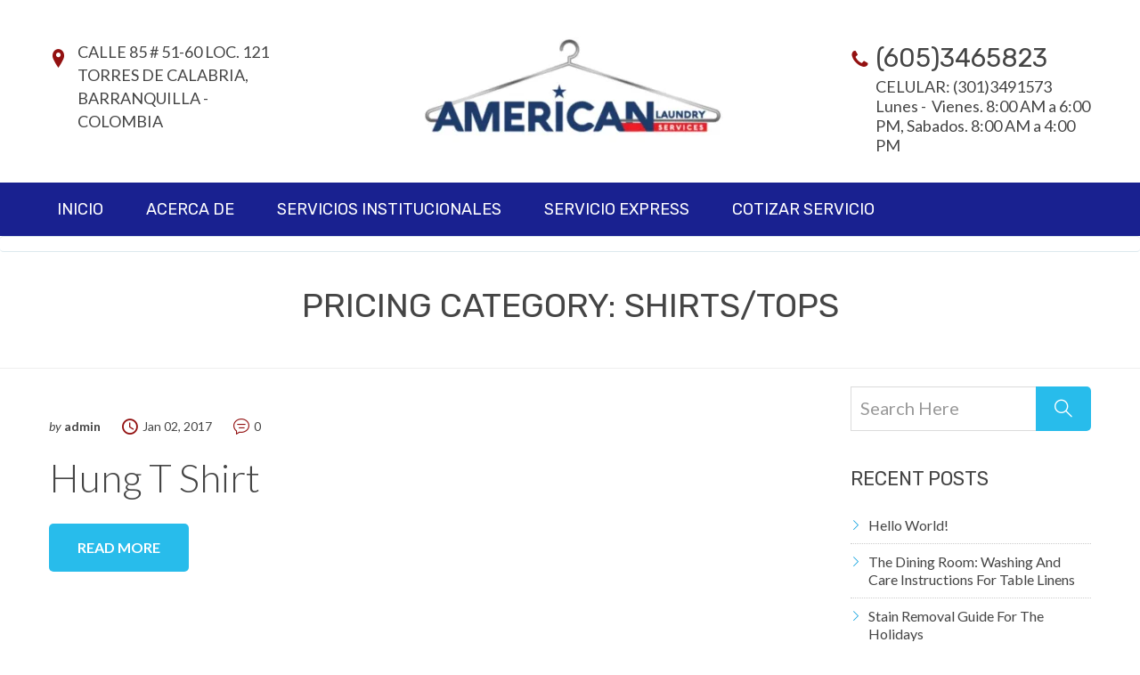

--- FILE ---
content_type: text/html; charset=UTF-8
request_url: https://americanlaundry.com.co/index.php/pricing_category/shirtstops/
body_size: 19428
content:
<!DOCTYPE html>
<html lang="en-US">
<head>
	
	<meta charset="UTF-8">
	<meta name="viewport" content="width=device-width, initial-scale=1">
	<link rel="profile" href="http://gmpg.org/xfn/11">
			<link rel="icon" href="http://americanlaundry.com.co/wp-content/uploads/2019/08/GR.png" sizes="16x16" />
		<meta name='robots' content='index, follow, max-image-preview:large, max-snippet:-1, max-video-preview:-1' />

	<!-- This site is optimized with the Yoast SEO plugin v23.7 - https://yoast.com/wordpress/plugins/seo/ -->
	<title>SHIRTS/TOPS Archives - American Laundry</title>
	<link rel="canonical" href="https://americanlaundry.com.co/index.php/pricing_category/shirtstops/" />
	<meta property="og:locale" content="en_US" />
	<meta property="og:type" content="article" />
	<meta property="og:title" content="SHIRTS/TOPS Archives - American Laundry" />
	<meta property="og:url" content="https://americanlaundry.com.co/index.php/pricing_category/shirtstops/" />
	<meta property="og:site_name" content="American Laundry" />
	<meta name="twitter:card" content="summary_large_image" />
	<script type="application/ld+json" class="yoast-schema-graph">{"@context":"https://schema.org","@graph":[{"@type":"CollectionPage","@id":"https://americanlaundry.com.co/index.php/pricing_category/shirtstops/","url":"https://americanlaundry.com.co/index.php/pricing_category/shirtstops/","name":"SHIRTS/TOPS Archives - American Laundry","isPartOf":{"@id":"https://americanlaundry.com.co/#website"},"breadcrumb":{"@id":"https://americanlaundry.com.co/index.php/pricing_category/shirtstops/#breadcrumb"},"inLanguage":"en-US"},{"@type":"BreadcrumbList","@id":"https://americanlaundry.com.co/index.php/pricing_category/shirtstops/#breadcrumb","itemListElement":[{"@type":"ListItem","position":1,"name":"Home","item":"https://americanlaundry.com.co/"},{"@type":"ListItem","position":2,"name":"SHIRTS/TOPS"}]},{"@type":"WebSite","@id":"https://americanlaundry.com.co/#website","url":"https://americanlaundry.com.co/","name":"American Laundry","description":"Descubre la diferencia","potentialAction":[{"@type":"SearchAction","target":{"@type":"EntryPoint","urlTemplate":"https://americanlaundry.com.co/?s={search_term_string}"},"query-input":{"@type":"PropertyValueSpecification","valueRequired":true,"valueName":"search_term_string"}}],"inLanguage":"en-US"}]}</script>
	<!-- / Yoast SEO plugin. -->


<link rel='dns-prefetch' href='//maps.googleapis.com' />
<link rel='dns-prefetch' href='//fonts.googleapis.com' />
<link rel='preconnect' href='https://fonts.gstatic.com' crossorigin />
<link rel="alternate" type="application/rss+xml" title="American Laundry &raquo; Feed" href="https://americanlaundry.com.co/index.php/feed/" />
<link rel="alternate" type="application/rss+xml" title="American Laundry &raquo; Comments Feed" href="https://americanlaundry.com.co/index.php/comments/feed/" />
<link rel="alternate" type="application/rss+xml" title="American Laundry &raquo; SHIRTS/TOPS Pricing Category Feed" href="https://americanlaundry.com.co/index.php/pricing_category/shirtstops/feed/" />
<script type="text/javascript">
/* <![CDATA[ */
window._wpemojiSettings = {"baseUrl":"https:\/\/s.w.org\/images\/core\/emoji\/15.0.3\/72x72\/","ext":".png","svgUrl":"https:\/\/s.w.org\/images\/core\/emoji\/15.0.3\/svg\/","svgExt":".svg","source":{"concatemoji":"https:\/\/americanlaundry.com.co\/wp-includes\/js\/wp-emoji-release.min.js?ver=6.6.4"}};
/*! This file is auto-generated */
!function(i,n){var o,s,e;function c(e){try{var t={supportTests:e,timestamp:(new Date).valueOf()};sessionStorage.setItem(o,JSON.stringify(t))}catch(e){}}function p(e,t,n){e.clearRect(0,0,e.canvas.width,e.canvas.height),e.fillText(t,0,0);var t=new Uint32Array(e.getImageData(0,0,e.canvas.width,e.canvas.height).data),r=(e.clearRect(0,0,e.canvas.width,e.canvas.height),e.fillText(n,0,0),new Uint32Array(e.getImageData(0,0,e.canvas.width,e.canvas.height).data));return t.every(function(e,t){return e===r[t]})}function u(e,t,n){switch(t){case"flag":return n(e,"\ud83c\udff3\ufe0f\u200d\u26a7\ufe0f","\ud83c\udff3\ufe0f\u200b\u26a7\ufe0f")?!1:!n(e,"\ud83c\uddfa\ud83c\uddf3","\ud83c\uddfa\u200b\ud83c\uddf3")&&!n(e,"\ud83c\udff4\udb40\udc67\udb40\udc62\udb40\udc65\udb40\udc6e\udb40\udc67\udb40\udc7f","\ud83c\udff4\u200b\udb40\udc67\u200b\udb40\udc62\u200b\udb40\udc65\u200b\udb40\udc6e\u200b\udb40\udc67\u200b\udb40\udc7f");case"emoji":return!n(e,"\ud83d\udc26\u200d\u2b1b","\ud83d\udc26\u200b\u2b1b")}return!1}function f(e,t,n){var r="undefined"!=typeof WorkerGlobalScope&&self instanceof WorkerGlobalScope?new OffscreenCanvas(300,150):i.createElement("canvas"),a=r.getContext("2d",{willReadFrequently:!0}),o=(a.textBaseline="top",a.font="600 32px Arial",{});return e.forEach(function(e){o[e]=t(a,e,n)}),o}function t(e){var t=i.createElement("script");t.src=e,t.defer=!0,i.head.appendChild(t)}"undefined"!=typeof Promise&&(o="wpEmojiSettingsSupports",s=["flag","emoji"],n.supports={everything:!0,everythingExceptFlag:!0},e=new Promise(function(e){i.addEventListener("DOMContentLoaded",e,{once:!0})}),new Promise(function(t){var n=function(){try{var e=JSON.parse(sessionStorage.getItem(o));if("object"==typeof e&&"number"==typeof e.timestamp&&(new Date).valueOf()<e.timestamp+604800&&"object"==typeof e.supportTests)return e.supportTests}catch(e){}return null}();if(!n){if("undefined"!=typeof Worker&&"undefined"!=typeof OffscreenCanvas&&"undefined"!=typeof URL&&URL.createObjectURL&&"undefined"!=typeof Blob)try{var e="postMessage("+f.toString()+"("+[JSON.stringify(s),u.toString(),p.toString()].join(",")+"));",r=new Blob([e],{type:"text/javascript"}),a=new Worker(URL.createObjectURL(r),{name:"wpTestEmojiSupports"});return void(a.onmessage=function(e){c(n=e.data),a.terminate(),t(n)})}catch(e){}c(n=f(s,u,p))}t(n)}).then(function(e){for(var t in e)n.supports[t]=e[t],n.supports.everything=n.supports.everything&&n.supports[t],"flag"!==t&&(n.supports.everythingExceptFlag=n.supports.everythingExceptFlag&&n.supports[t]);n.supports.everythingExceptFlag=n.supports.everythingExceptFlag&&!n.supports.flag,n.DOMReady=!1,n.readyCallback=function(){n.DOMReady=!0}}).then(function(){return e}).then(function(){var e;n.supports.everything||(n.readyCallback(),(e=n.source||{}).concatemoji?t(e.concatemoji):e.wpemoji&&e.twemoji&&(t(e.twemoji),t(e.wpemoji)))}))}((window,document),window._wpemojiSettings);
/* ]]> */
</script>

<link rel='stylesheet' id='wptwa-public-css' href='https://americanlaundry.com.co/wp-content/plugins/wpt-whatsapp/assets/css/public.css?ver=2.2.5' type='text/css' media='all' />
<link rel='stylesheet' id='wptwa-generated-css' href='https://americanlaundry.com.co/wp-content/plugins/wpt-whatsapp/assets/css/auto-generated-wptwa.css?ver=1618862815' type='text/css' media='all' />
<style id='wp-emoji-styles-inline-css' type='text/css'>

	img.wp-smiley, img.emoji {
		display: inline !important;
		border: none !important;
		box-shadow: none !important;
		height: 1em !important;
		width: 1em !important;
		margin: 0 0.07em !important;
		vertical-align: -0.1em !important;
		background: none !important;
		padding: 0 !important;
	}
</style>
<link rel='stylesheet' id='wp-block-library-css' href='https://americanlaundry.com.co/wp-includes/css/dist/block-library/style.min.css?ver=6.6.4' type='text/css' media='all' />
<style id='wp-block-library-theme-inline-css' type='text/css'>
.wp-block-audio :where(figcaption){color:#555;font-size:13px;text-align:center}.is-dark-theme .wp-block-audio :where(figcaption){color:#ffffffa6}.wp-block-audio{margin:0 0 1em}.wp-block-code{border:1px solid #ccc;border-radius:4px;font-family:Menlo,Consolas,monaco,monospace;padding:.8em 1em}.wp-block-embed :where(figcaption){color:#555;font-size:13px;text-align:center}.is-dark-theme .wp-block-embed :where(figcaption){color:#ffffffa6}.wp-block-embed{margin:0 0 1em}.blocks-gallery-caption{color:#555;font-size:13px;text-align:center}.is-dark-theme .blocks-gallery-caption{color:#ffffffa6}:root :where(.wp-block-image figcaption){color:#555;font-size:13px;text-align:center}.is-dark-theme :root :where(.wp-block-image figcaption){color:#ffffffa6}.wp-block-image{margin:0 0 1em}.wp-block-pullquote{border-bottom:4px solid;border-top:4px solid;color:currentColor;margin-bottom:1.75em}.wp-block-pullquote cite,.wp-block-pullquote footer,.wp-block-pullquote__citation{color:currentColor;font-size:.8125em;font-style:normal;text-transform:uppercase}.wp-block-quote{border-left:.25em solid;margin:0 0 1.75em;padding-left:1em}.wp-block-quote cite,.wp-block-quote footer{color:currentColor;font-size:.8125em;font-style:normal;position:relative}.wp-block-quote.has-text-align-right{border-left:none;border-right:.25em solid;padding-left:0;padding-right:1em}.wp-block-quote.has-text-align-center{border:none;padding-left:0}.wp-block-quote.is-large,.wp-block-quote.is-style-large,.wp-block-quote.is-style-plain{border:none}.wp-block-search .wp-block-search__label{font-weight:700}.wp-block-search__button{border:1px solid #ccc;padding:.375em .625em}:where(.wp-block-group.has-background){padding:1.25em 2.375em}.wp-block-separator.has-css-opacity{opacity:.4}.wp-block-separator{border:none;border-bottom:2px solid;margin-left:auto;margin-right:auto}.wp-block-separator.has-alpha-channel-opacity{opacity:1}.wp-block-separator:not(.is-style-wide):not(.is-style-dots){width:100px}.wp-block-separator.has-background:not(.is-style-dots){border-bottom:none;height:1px}.wp-block-separator.has-background:not(.is-style-wide):not(.is-style-dots){height:2px}.wp-block-table{margin:0 0 1em}.wp-block-table td,.wp-block-table th{word-break:normal}.wp-block-table :where(figcaption){color:#555;font-size:13px;text-align:center}.is-dark-theme .wp-block-table :where(figcaption){color:#ffffffa6}.wp-block-video :where(figcaption){color:#555;font-size:13px;text-align:center}.is-dark-theme .wp-block-video :where(figcaption){color:#ffffffa6}.wp-block-video{margin:0 0 1em}:root :where(.wp-block-template-part.has-background){margin-bottom:0;margin-top:0;padding:1.25em 2.375em}
</style>
<style id='classic-theme-styles-inline-css' type='text/css'>
/*! This file is auto-generated */
.wp-block-button__link{color:#fff;background-color:#32373c;border-radius:9999px;box-shadow:none;text-decoration:none;padding:calc(.667em + 2px) calc(1.333em + 2px);font-size:1.125em}.wp-block-file__button{background:#32373c;color:#fff;text-decoration:none}
</style>
<style id='global-styles-inline-css' type='text/css'>
:root{--wp--preset--aspect-ratio--square: 1;--wp--preset--aspect-ratio--4-3: 4/3;--wp--preset--aspect-ratio--3-4: 3/4;--wp--preset--aspect-ratio--3-2: 3/2;--wp--preset--aspect-ratio--2-3: 2/3;--wp--preset--aspect-ratio--16-9: 16/9;--wp--preset--aspect-ratio--9-16: 9/16;--wp--preset--color--black: #000000;--wp--preset--color--cyan-bluish-gray: #abb8c3;--wp--preset--color--white: #ffffff;--wp--preset--color--pale-pink: #f78da7;--wp--preset--color--vivid-red: #cf2e2e;--wp--preset--color--luminous-vivid-orange: #ff6900;--wp--preset--color--luminous-vivid-amber: #fcb900;--wp--preset--color--light-green-cyan: #7bdcb5;--wp--preset--color--vivid-green-cyan: #00d084;--wp--preset--color--pale-cyan-blue: #8ed1fc;--wp--preset--color--vivid-cyan-blue: #0693e3;--wp--preset--color--vivid-purple: #9b51e0;--wp--preset--color--strong-yellow: #f7bd00;--wp--preset--color--strong-white: #fff;--wp--preset--color--light-black: #242424;--wp--preset--color--very-light-gray: #797979;--wp--preset--color--very-dark-black: #000000;--wp--preset--gradient--vivid-cyan-blue-to-vivid-purple: linear-gradient(135deg,rgba(6,147,227,1) 0%,rgb(155,81,224) 100%);--wp--preset--gradient--light-green-cyan-to-vivid-green-cyan: linear-gradient(135deg,rgb(122,220,180) 0%,rgb(0,208,130) 100%);--wp--preset--gradient--luminous-vivid-amber-to-luminous-vivid-orange: linear-gradient(135deg,rgba(252,185,0,1) 0%,rgba(255,105,0,1) 100%);--wp--preset--gradient--luminous-vivid-orange-to-vivid-red: linear-gradient(135deg,rgba(255,105,0,1) 0%,rgb(207,46,46) 100%);--wp--preset--gradient--very-light-gray-to-cyan-bluish-gray: linear-gradient(135deg,rgb(238,238,238) 0%,rgb(169,184,195) 100%);--wp--preset--gradient--cool-to-warm-spectrum: linear-gradient(135deg,rgb(74,234,220) 0%,rgb(151,120,209) 20%,rgb(207,42,186) 40%,rgb(238,44,130) 60%,rgb(251,105,98) 80%,rgb(254,248,76) 100%);--wp--preset--gradient--blush-light-purple: linear-gradient(135deg,rgb(255,206,236) 0%,rgb(152,150,240) 100%);--wp--preset--gradient--blush-bordeaux: linear-gradient(135deg,rgb(254,205,165) 0%,rgb(254,45,45) 50%,rgb(107,0,62) 100%);--wp--preset--gradient--luminous-dusk: linear-gradient(135deg,rgb(255,203,112) 0%,rgb(199,81,192) 50%,rgb(65,88,208) 100%);--wp--preset--gradient--pale-ocean: linear-gradient(135deg,rgb(255,245,203) 0%,rgb(182,227,212) 50%,rgb(51,167,181) 100%);--wp--preset--gradient--electric-grass: linear-gradient(135deg,rgb(202,248,128) 0%,rgb(113,206,126) 100%);--wp--preset--gradient--midnight: linear-gradient(135deg,rgb(2,3,129) 0%,rgb(40,116,252) 100%);--wp--preset--font-size--small: 10px;--wp--preset--font-size--medium: 20px;--wp--preset--font-size--large: 24px;--wp--preset--font-size--x-large: 42px;--wp--preset--font-size--normal: 15px;--wp--preset--font-size--huge: 36px;--wp--preset--spacing--20: 0.44rem;--wp--preset--spacing--30: 0.67rem;--wp--preset--spacing--40: 1rem;--wp--preset--spacing--50: 1.5rem;--wp--preset--spacing--60: 2.25rem;--wp--preset--spacing--70: 3.38rem;--wp--preset--spacing--80: 5.06rem;--wp--preset--shadow--natural: 6px 6px 9px rgba(0, 0, 0, 0.2);--wp--preset--shadow--deep: 12px 12px 50px rgba(0, 0, 0, 0.4);--wp--preset--shadow--sharp: 6px 6px 0px rgba(0, 0, 0, 0.2);--wp--preset--shadow--outlined: 6px 6px 0px -3px rgba(255, 255, 255, 1), 6px 6px rgba(0, 0, 0, 1);--wp--preset--shadow--crisp: 6px 6px 0px rgba(0, 0, 0, 1);}:where(.is-layout-flex){gap: 0.5em;}:where(.is-layout-grid){gap: 0.5em;}body .is-layout-flex{display: flex;}.is-layout-flex{flex-wrap: wrap;align-items: center;}.is-layout-flex > :is(*, div){margin: 0;}body .is-layout-grid{display: grid;}.is-layout-grid > :is(*, div){margin: 0;}:where(.wp-block-columns.is-layout-flex){gap: 2em;}:where(.wp-block-columns.is-layout-grid){gap: 2em;}:where(.wp-block-post-template.is-layout-flex){gap: 1.25em;}:where(.wp-block-post-template.is-layout-grid){gap: 1.25em;}.has-black-color{color: var(--wp--preset--color--black) !important;}.has-cyan-bluish-gray-color{color: var(--wp--preset--color--cyan-bluish-gray) !important;}.has-white-color{color: var(--wp--preset--color--white) !important;}.has-pale-pink-color{color: var(--wp--preset--color--pale-pink) !important;}.has-vivid-red-color{color: var(--wp--preset--color--vivid-red) !important;}.has-luminous-vivid-orange-color{color: var(--wp--preset--color--luminous-vivid-orange) !important;}.has-luminous-vivid-amber-color{color: var(--wp--preset--color--luminous-vivid-amber) !important;}.has-light-green-cyan-color{color: var(--wp--preset--color--light-green-cyan) !important;}.has-vivid-green-cyan-color{color: var(--wp--preset--color--vivid-green-cyan) !important;}.has-pale-cyan-blue-color{color: var(--wp--preset--color--pale-cyan-blue) !important;}.has-vivid-cyan-blue-color{color: var(--wp--preset--color--vivid-cyan-blue) !important;}.has-vivid-purple-color{color: var(--wp--preset--color--vivid-purple) !important;}.has-black-background-color{background-color: var(--wp--preset--color--black) !important;}.has-cyan-bluish-gray-background-color{background-color: var(--wp--preset--color--cyan-bluish-gray) !important;}.has-white-background-color{background-color: var(--wp--preset--color--white) !important;}.has-pale-pink-background-color{background-color: var(--wp--preset--color--pale-pink) !important;}.has-vivid-red-background-color{background-color: var(--wp--preset--color--vivid-red) !important;}.has-luminous-vivid-orange-background-color{background-color: var(--wp--preset--color--luminous-vivid-orange) !important;}.has-luminous-vivid-amber-background-color{background-color: var(--wp--preset--color--luminous-vivid-amber) !important;}.has-light-green-cyan-background-color{background-color: var(--wp--preset--color--light-green-cyan) !important;}.has-vivid-green-cyan-background-color{background-color: var(--wp--preset--color--vivid-green-cyan) !important;}.has-pale-cyan-blue-background-color{background-color: var(--wp--preset--color--pale-cyan-blue) !important;}.has-vivid-cyan-blue-background-color{background-color: var(--wp--preset--color--vivid-cyan-blue) !important;}.has-vivid-purple-background-color{background-color: var(--wp--preset--color--vivid-purple) !important;}.has-black-border-color{border-color: var(--wp--preset--color--black) !important;}.has-cyan-bluish-gray-border-color{border-color: var(--wp--preset--color--cyan-bluish-gray) !important;}.has-white-border-color{border-color: var(--wp--preset--color--white) !important;}.has-pale-pink-border-color{border-color: var(--wp--preset--color--pale-pink) !important;}.has-vivid-red-border-color{border-color: var(--wp--preset--color--vivid-red) !important;}.has-luminous-vivid-orange-border-color{border-color: var(--wp--preset--color--luminous-vivid-orange) !important;}.has-luminous-vivid-amber-border-color{border-color: var(--wp--preset--color--luminous-vivid-amber) !important;}.has-light-green-cyan-border-color{border-color: var(--wp--preset--color--light-green-cyan) !important;}.has-vivid-green-cyan-border-color{border-color: var(--wp--preset--color--vivid-green-cyan) !important;}.has-pale-cyan-blue-border-color{border-color: var(--wp--preset--color--pale-cyan-blue) !important;}.has-vivid-cyan-blue-border-color{border-color: var(--wp--preset--color--vivid-cyan-blue) !important;}.has-vivid-purple-border-color{border-color: var(--wp--preset--color--vivid-purple) !important;}.has-vivid-cyan-blue-to-vivid-purple-gradient-background{background: var(--wp--preset--gradient--vivid-cyan-blue-to-vivid-purple) !important;}.has-light-green-cyan-to-vivid-green-cyan-gradient-background{background: var(--wp--preset--gradient--light-green-cyan-to-vivid-green-cyan) !important;}.has-luminous-vivid-amber-to-luminous-vivid-orange-gradient-background{background: var(--wp--preset--gradient--luminous-vivid-amber-to-luminous-vivid-orange) !important;}.has-luminous-vivid-orange-to-vivid-red-gradient-background{background: var(--wp--preset--gradient--luminous-vivid-orange-to-vivid-red) !important;}.has-very-light-gray-to-cyan-bluish-gray-gradient-background{background: var(--wp--preset--gradient--very-light-gray-to-cyan-bluish-gray) !important;}.has-cool-to-warm-spectrum-gradient-background{background: var(--wp--preset--gradient--cool-to-warm-spectrum) !important;}.has-blush-light-purple-gradient-background{background: var(--wp--preset--gradient--blush-light-purple) !important;}.has-blush-bordeaux-gradient-background{background: var(--wp--preset--gradient--blush-bordeaux) !important;}.has-luminous-dusk-gradient-background{background: var(--wp--preset--gradient--luminous-dusk) !important;}.has-pale-ocean-gradient-background{background: var(--wp--preset--gradient--pale-ocean) !important;}.has-electric-grass-gradient-background{background: var(--wp--preset--gradient--electric-grass) !important;}.has-midnight-gradient-background{background: var(--wp--preset--gradient--midnight) !important;}.has-small-font-size{font-size: var(--wp--preset--font-size--small) !important;}.has-medium-font-size{font-size: var(--wp--preset--font-size--medium) !important;}.has-large-font-size{font-size: var(--wp--preset--font-size--large) !important;}.has-x-large-font-size{font-size: var(--wp--preset--font-size--x-large) !important;}
:where(.wp-block-post-template.is-layout-flex){gap: 1.25em;}:where(.wp-block-post-template.is-layout-grid){gap: 1.25em;}
:where(.wp-block-columns.is-layout-flex){gap: 2em;}:where(.wp-block-columns.is-layout-grid){gap: 2em;}
:root :where(.wp-block-pullquote){font-size: 1.5em;line-height: 1.6;}
</style>
<link rel='stylesheet' id='contact-form-7-css' href='https://americanlaundry.com.co/wp-content/plugins/contact-form-7/includes/css/styles.css?ver=5.4' type='text/css' media='all' />
<link rel='stylesheet' id='rs-plugin-settings-css' href='https://americanlaundry.com.co/wp-content/plugins/revslider/public/assets/css/rs6.css?ver=6.2.21' type='text/css' media='all' />
<style id='rs-plugin-settings-inline-css' type='text/css'>
#rs-demo-id {}
</style>
<link rel='stylesheet' id='parent-style-css' href='https://americanlaundry.com.co/wp-content/themes/laundry/style.css?ver=6.6.4' type='text/css' media='all' />
<link rel='stylesheet' id='child-style-css' href='https://americanlaundry.com.co/wp-content/themes/laundry-child/style.css?ver=6.6.4' type='text/css' media='all' />
<link rel='stylesheet' id='laundry-google-fonts-css' href='https://fonts.googleapis.com/css?family=Lato%3A100%2C100i%2C300%2C300i%2C400%2C400i%2C500%2C700%2C700i%2C900%2C900i&#038;subset=latin%2Ccyrillic-ext%2Clatin-ext%2Ccyrillic%2Cgreek-ext%2Cgreek%2Cvietnamese' type='text/css' media='all' />
<link rel='stylesheet' id='wp-default-norm-css' href='https://americanlaundry.com.co/wp-content/themes/laundry/css/wp-default-norm.css' type='text/css' media='all' />
<link rel='stylesheet' id='bootstrap-css' href='https://americanlaundry.com.co/wp-content/themes/laundry/external/bootstrap/bootstrap.min.css' type='text/css' media='all' />
<link rel='stylesheet' id='animate-css' href='https://americanlaundry.com.co/wp-content/themes/laundry/external/animate/animate.min.css' type='text/css' media='all' />
<link rel='stylesheet' id='slick-css' href='https://americanlaundry.com.co/wp-content/themes/laundry/external/slick/slick.css' type='text/css' media='all' />
<link rel='stylesheet' id='slick-theme-css' href='https://americanlaundry.com.co/wp-content/themes/laundry/external/slick/slick-theme.css' type='text/css' media='all' />
<link rel='stylesheet' id='magnific-popup-css' href='https://americanlaundry.com.co/wp-content/themes/laundry/external/magnific-popup/magnific-popup.css' type='text/css' media='all' />
<link rel='stylesheet' id='bootstrap-datetimepicker-css' href='https://americanlaundry.com.co/wp-content/themes/laundry/external/magnific-popup/bootstrap-datetimepicker.css' type='text/css' media='all' />
<link rel='stylesheet' id='laundry-font-css' href='https://americanlaundry.com.co/wp-content/themes/laundry/fonts/style.css' type='text/css' media='all' />
<link rel='stylesheet' id='laundry-theme-html-css' href='https://americanlaundry.com.co/wp-content/themes/laundry/css/theme.css' type='text/css' media='all' />
<link rel='stylesheet' id='laundry-custom-css' href='https://americanlaundry.com.co/wp-content/themes/laundry/css/custom.css' type='text/css' media='all' />
<style id='laundry-custom-inline-css' type='text/css'>
/* body */
body{
	font-family:Lato;
}
/* heading */
h1, h2, h3, h4, h5, h6{
	font-family:Rubik;
}
/*Menu*/
.box-nav.color-bg{
	background: #192190 none repeat scroll 0 0;
}
/*preloader*/


/*anchor*/

dl, dd, a{
    color:#454545;
}


a:hover,h1 a:hover, h2 a:hover,.column-right .side-block ul li a:hover,.promo-fluid:hover{
    }

/*heading*/
h1, h2, h3, h4, h5, h6 ,h1 a, h2 a, h3 a, h4 a, h5 a, h6 a{
      color:#454545;
}

h1 b, h2 b,h3 b,h3 b{
      }

h1.title-underline:after, h2.title-underline:after{
      background-color:#5ebb60;
   }



.icon,.permission-box .icon,header .box-location:before,
header .box-location:before,.product-box:hover .icon,.product-total .icon,
.box-icon-text .icon,.box-telephone:before{
      color:#5ebb60;
   }


.product-box .icon{
      color:#5e5e5e;
   }

.tab-history .nav-tabs li:before,.promo-fluid{
  background-color:#46d8cc;
}


.tags-list li a, .tagcloud > a{
            }
.menu li.menu-item.current-menu-item a:after,.menu > li > a:after{
      background-color:#931111;
}
.menu > li > a {
    color:#ffffff;
}

.text-icon-title,.text-icon-text{
      color:#28bceb;
}

/*menu*/

@media (min-width: 768px){
.menu > li > a:hover {
    }
.menu ul {
    }
.menu ul li a {
    }
.menu ul li a:hover {
    }
}
@media (max-width: 991px){
.menu > li > a {
    color:#797979;
}
}
/*slider*/

.nivo-caption,.slick-dots li button:after{
    }
.theme-default .nivo-directionNav a {
    }
.testimonials-carousel.slick-slider:before, 
.testimonials-carousel.slick-slider:after,
.slick-dots li.slick-active button:after, 
.slick-dots li.slick-active button:hover:after{
    }

/*Button*/

.btn, .search-submit,.request-form h4,.blog-post .post-date,.btn-default.btn-blue{
    background-color:#28bceb;
    }
.btn:hover, .btn.active, .btn:active, .btn.focus, .btn:focus{
        }
.btn:hover .icon, .btn.active .icon, .btn:active .icon, .btn.focus .icon, .btn:focus .icon,
.text-icon-icon span .icon{
    }
.text-icon:hover .icon{
    }
.btn-border{
    }
/*Footer color*/
footer{
    background-color:#192190;
    }
.promo-footer .text-1 {
       
}
.footer-link li a{
      
}
footer .box-email a, footer .box-email a:hover{
        
}
footer a {
        
}
footer .box-location:before {
        
}
footer .box-email:before {
        
}
.time-table:before {
        
}
footer .copyright-box{
    }
/*Table color*/
.price-table > tbody > tr.table-header{
    }
.price-table > tbody > tr:nth-of-type(odd){
    }
.price-table > tbody > tr:nth-of-type(even){
    }

/* Section Color */


.fill-bg-1,.services-box.fill-bg-1{
    background-color:#192190;
}
.services-box .title,.services-box p,.box-icon-text .title a,.parallax-colors-area .title-underline, .parallax-colors-area p,.promo-fluid {
    color:#ffffff;
}
.services-box.fill-bg-2 .title,.services-box.fill-bg-2 p,.blog-post .post-quote p
{
     color:#595959;
}
.service-item .icon-circle .icon-hover,.carousel-blog-box .img{
  }

#header{
    background-color:#f44429;
    }
.backToTop {
  background:#009cdc;
}
.prices-btn-new .vc_btn3-shape-rounded.vc_btn3-style-classic.vc_btn3-color-success {
    background-color: #5ebb60;
}
.slick-slider {
    z-index: 2;
}
body.home .services-box .icon-box {
    height: 125px;
    margin-top: 0px !important; 
}

.carousel-blog-box .col-xs-3::after {
	content: "“";
}
.blog-post .post-quote p::after {
  content: "“";
}
.backToTop.visible {
    opacity: 0!important;

}
</style>
<!--[if lt IE 9]>
<link rel='stylesheet' id='ie_html5shiv-css' href='https://americanlaundry.com.co/wp-content/themes/laundry/js/html5shiv.js?ver=6.6.4' type='text/css' media='all' />
<![endif]-->
<!--[if lt IE 9]>
<link rel='stylesheet' id='respond-css' href='https://americanlaundry.com.co/wp-content/themes/laundry/js/respond.min.js?ver=6.6.4' type='text/css' media='all' />
<![endif]-->
<!--[if lt IE 9]>
<link rel='stylesheet' id='vc_lte_ie9-css' href='https://americanlaundry.com.co/wp-content/plugins/js_composer/assets/css/vc_lte_ie9.min.css?ver=6.0.3' type='text/css' media='screen' />
<![endif]-->
<link rel="preload" as="style" href="https://fonts.googleapis.com/css?family=Lato%7CRubik&#038;display=swap&#038;ver=1709231421" /><link rel="stylesheet" href="https://fonts.googleapis.com/css?family=Lato%7CRubik&#038;display=swap&#038;ver=1709231421" media="print" onload="this.media='all'"><noscript><link rel="stylesheet" href="https://fonts.googleapis.com/css?family=Lato%7CRubik&#038;display=swap&#038;ver=1709231421" /></noscript><script type="text/javascript" src="https://americanlaundry.com.co/wp-includes/js/jquery/jquery.min.js?ver=3.7.1" id="jquery-core-js"></script>
<script type="text/javascript" src="https://americanlaundry.com.co/wp-includes/js/jquery/jquery-migrate.min.js?ver=3.4.1" id="jquery-migrate-js"></script>
<script type="text/javascript" src="https://americanlaundry.com.co/wp-content/plugins/revslider/public/assets/js/rbtools.min.js?ver=6.2.21" id="tp-tools-js"></script>
<script type="text/javascript" src="https://americanlaundry.com.co/wp-content/plugins/revslider/public/assets/js/rs6.min.js?ver=6.2.21" id="revmin-js"></script>
<script type="text/javascript" id="laundry-contact-googlemap-js-extra">
/* <![CDATA[ */
var laundry_gmap_vars = {"GMAP_LAT":"11.0060326","GMAP_LNG":"-74.8214405","GMAP_ZOOM":"14","GMAP_THEME_PATH":"https:\/\/americanlaundry.com.co\/wp-content\/themes\/laundry"};
/* ]]> */
</script>
<script type="text/javascript" src="//maps.googleapis.com/maps/api/js?sensor=false&amp;key=AIzaSyCOKfOwmmk2Z5-r3F24iC99RLDW6NgY6L8&amp;ver=201202124" id="laundry-contact-googlemap-js"></script>
<link rel="https://api.w.org/" href="https://americanlaundry.com.co/index.php/wp-json/" /><link rel="EditURI" type="application/rsd+xml" title="RSD" href="https://americanlaundry.com.co/xmlrpc.php?rsd" />
<meta name="generator" content="WordPress 6.6.4" />
<meta name="generator" content="Redux 4.4.18" /><style type="text/css">.recentcomments a{display:inline !important;padding:0 !important;margin:0 !important;}</style><meta name="generator" content="Powered by WPBakery Page Builder - drag and drop page builder for WordPress."/>
<meta name="generator" content="Powered by Slider Revolution 6.2.21 - responsive, Mobile-Friendly Slider Plugin for WordPress with comfortable drag and drop interface." />
<script type="text/javascript">function setREVStartSize(e){
			//window.requestAnimationFrame(function() {				 
				window.RSIW = window.RSIW===undefined ? window.innerWidth : window.RSIW;	
				window.RSIH = window.RSIH===undefined ? window.innerHeight : window.RSIH;	
				try {								
					var pw = document.getElementById(e.c).parentNode.offsetWidth,
						newh;
					pw = pw===0 || isNaN(pw) ? window.RSIW : pw;
					e.tabw = e.tabw===undefined ? 0 : parseInt(e.tabw);
					e.thumbw = e.thumbw===undefined ? 0 : parseInt(e.thumbw);
					e.tabh = e.tabh===undefined ? 0 : parseInt(e.tabh);
					e.thumbh = e.thumbh===undefined ? 0 : parseInt(e.thumbh);
					e.tabhide = e.tabhide===undefined ? 0 : parseInt(e.tabhide);
					e.thumbhide = e.thumbhide===undefined ? 0 : parseInt(e.thumbhide);
					e.mh = e.mh===undefined || e.mh=="" || e.mh==="auto" ? 0 : parseInt(e.mh,0);		
					if(e.layout==="fullscreen" || e.l==="fullscreen") 						
						newh = Math.max(e.mh,window.RSIH);					
					else{					
						e.gw = Array.isArray(e.gw) ? e.gw : [e.gw];
						for (var i in e.rl) if (e.gw[i]===undefined || e.gw[i]===0) e.gw[i] = e.gw[i-1];					
						e.gh = e.el===undefined || e.el==="" || (Array.isArray(e.el) && e.el.length==0)? e.gh : e.el;
						e.gh = Array.isArray(e.gh) ? e.gh : [e.gh];
						for (var i in e.rl) if (e.gh[i]===undefined || e.gh[i]===0) e.gh[i] = e.gh[i-1];
											
						var nl = new Array(e.rl.length),
							ix = 0,						
							sl;					
						e.tabw = e.tabhide>=pw ? 0 : e.tabw;
						e.thumbw = e.thumbhide>=pw ? 0 : e.thumbw;
						e.tabh = e.tabhide>=pw ? 0 : e.tabh;
						e.thumbh = e.thumbhide>=pw ? 0 : e.thumbh;					
						for (var i in e.rl) nl[i] = e.rl[i]<window.RSIW ? 0 : e.rl[i];
						sl = nl[0];									
						for (var i in nl) if (sl>nl[i] && nl[i]>0) { sl = nl[i]; ix=i;}															
						var m = pw>(e.gw[ix]+e.tabw+e.thumbw) ? 1 : (pw-(e.tabw+e.thumbw)) / (e.gw[ix]);					
						newh =  (e.gh[ix] * m) + (e.tabh + e.thumbh);
					}				
					if(window.rs_init_css===undefined) window.rs_init_css = document.head.appendChild(document.createElement("style"));					
					document.getElementById(e.c).height = newh+"px";
					window.rs_init_css.innerHTML += "#"+e.c+"_wrapper { height: "+newh+"px }";				
				} catch(e){
					console.log("Failure at Presize of Slider:" + e)
				}					   
			//});
		  };</script>
		<style type="text/css" id="wp-custom-css">
			.icon, .permission-box .icon, header .box-location:before, header .box-location:before, .product-box:hover .icon, .product-total .icon, .box-icon-text .icon, .box-telephone:before {
    color: #931111!important;
}
.services-box.fill-bg-1 .icon {
    color: #fff!important;
}
.services-box.fill-bg-4 .icon {
    color: #fff!important;
}
.services-box.fill-bg-2 .icon {
    color: #5e5e5e!important;
}
.fill-bg-3 {
    background: #931111!important;
}
.arrow-on-white .slick-dots li button:hover:before,
.arrow-on-white .slick-dots li button:focus:before,
.arrow-on-white .slick-dots li.slick-active button:before{
    color: #931111!important;
}
h1.title-underline:after, h2.title-underline:after {
    background-color: #931111!important;
}

.circle-list > li::after {
    background: #931111!important;
}
.permission-box:hover .title {
    color: #931111!important;
}
.promo-footer {
    font-size: 26px!important;
}
.contact-box-03 {
    position: relative;
    left: -8%;
}
.text-right {
    position: relative;
    left: 6%;
    font-size: 17px;
    font-weight: bold;
}		</style>
		<noscript><style> .wpb_animate_when_almost_visible { opacity: 1; }</style></noscript><style id="wpforms-css-vars-root">
				:root {
					--wpforms-field-border-radius: 3px;
--wpforms-field-border-style: solid;
--wpforms-field-border-size: 1px;
--wpforms-field-background-color: #ffffff;
--wpforms-field-border-color: rgba( 0, 0, 0, 0.25 );
--wpforms-field-border-color-spare: rgba( 0, 0, 0, 0.25 );
--wpforms-field-text-color: rgba( 0, 0, 0, 0.7 );
--wpforms-field-menu-color: #ffffff;
--wpforms-label-color: rgba( 0, 0, 0, 0.85 );
--wpforms-label-sublabel-color: rgba( 0, 0, 0, 0.55 );
--wpforms-label-error-color: #d63637;
--wpforms-button-border-radius: 3px;
--wpforms-button-border-style: none;
--wpforms-button-border-size: 1px;
--wpforms-button-background-color: #066aab;
--wpforms-button-border-color: #066aab;
--wpforms-button-text-color: #ffffff;
--wpforms-page-break-color: #066aab;
--wpforms-background-image: none;
--wpforms-background-position: center center;
--wpforms-background-repeat: no-repeat;
--wpforms-background-size: cover;
--wpforms-background-width: 100px;
--wpforms-background-height: 100px;
--wpforms-background-color: rgba( 0, 0, 0, 0 );
--wpforms-background-url: none;
--wpforms-container-padding: 0px;
--wpforms-container-border-style: none;
--wpforms-container-border-width: 1px;
--wpforms-container-border-color: #000000;
--wpforms-container-border-radius: 3px;
--wpforms-field-size-input-height: 43px;
--wpforms-field-size-input-spacing: 15px;
--wpforms-field-size-font-size: 16px;
--wpforms-field-size-line-height: 19px;
--wpforms-field-size-padding-h: 14px;
--wpforms-field-size-checkbox-size: 16px;
--wpforms-field-size-sublabel-spacing: 5px;
--wpforms-field-size-icon-size: 1;
--wpforms-label-size-font-size: 16px;
--wpforms-label-size-line-height: 19px;
--wpforms-label-size-sublabel-font-size: 14px;
--wpforms-label-size-sublabel-line-height: 17px;
--wpforms-button-size-font-size: 17px;
--wpforms-button-size-height: 41px;
--wpforms-button-size-padding-h: 15px;
--wpforms-button-size-margin-top: 10px;
--wpforms-container-shadow-size-box-shadow: none;

				}
			</style>	
	<!-- Global site tag (gtag.js) - Google Analytics -->
<script async src="https://www.googletagmanager.com/gtag/js?id=UA-68222817-2"></script>
<script>
  window.dataLayer = window.dataLayer || [];
  function gtag(){dataLayer.push(arguments);}
  gtag('js', new Date());

  gtag('config', 'UA-68222817-2');
</script>
	
</head>

<body class="archive tax-pricing_category term-shirtstops term-143 wp-embed-responsive hfeed wpb-js-composer js-comp-ver-6.0.3 vc_responsive">
	
	
			<header class="stickyHeader">
					<div class="page-header-mobile-info">
			<div class="page-header-mobile-info-content">
				<div class="page-header-info">
					<i class="icon icon-map-pointer"></i>CALLE 85 # 51-60 LOC. 121 TORRES DE CALABRIA, BARRANQUILLA - COLOMBIA				</div>
				<div class="page-header-info">
					<i class="icon icon-telephone"></i>(605)3465823
				</div>
				<div class="page-header-info">
									</div>
				<div class="page-header-info">
					<i class="icon icon-clock"></i>	CELULAR: (301)3491573

 Lunes -  Vienes. 8:00 AM a 6:00 PM,

Sabados. 8:00 AM a 4:00 PM				</div>
			</div>
		</div>
				<div class="container">
			<a id="touch-menu" class="mobile-menu" href="#">
										<span class="icon-menu-button-of-three-horizontal-lines"></span>
							</a>
						<div class="page-header-mobile-info-toggle"></div>
						<div class="row">
				<div class="col-sm-12 visible-sm visible-xs">
					<!-- box-telephone -->
					<div class="box-telephone ">
													<address>
							  <span class="icon icon-telephone"></span>(605)3465823
							</address>
						<div class="time hidden-sm hidden-xs">CELULAR: (301)3491573

 Lunes -  Vienes. 8:00 AM a 6:00 PM,

Sabados. 8:00 AM a 4:00 PM</div>					</div>
					<!-- /box-telephone -->
				</div>
								<div class="col-sm-12 col-md-4 col-lg-3 hidden-sm hidden-xs">
					<!-- box-location -->
					<address class="box-location">
						CALLE 85 # 51-60 LOC. 121 <br>TORRES DE CALABRIA, BARRANQUILLA - COLOMBIA					</address>
					<!-- /box-location -->
				</div>
												<div class="col-sm-12 col-md-4 col-lg-6 text-center">
									<!-- logo -->
											<a class="logo" title="American Laundry" href="https://americanlaundry.com.co/"><img class="img-responsive" src="http://americanlaundry.com.co/wp-content/uploads/2024/02/logo-american-laundry-e1709218575477.png" alt="American Laundry"></a>
										<!-- /logo -->
				</div>
								<div class="col-sm-12 col-md-4 col-lg-3 hidden-sm hidden-xs">
					<!-- box-telephone -->
					<div class="box-telephone ">
						<address>
							(605)3465823
						</address>
						<div class="time hidden-sm">CELULAR: (301)3491573

 Lunes -  Vienes. 8:00 AM a 6:00 PM,

Sabados. 8:00 AM a 4:00 PM</div>					</div>
					<!-- /box-telephone -->
				</div>
							</div>
		</div>
        
        
        
            
		<div class="box-nav color-bg">
			<div class="container">
				<div class="row">
					<div class="center">					
						<nav class="top-menu">
						<ul id="menu-menu-1" class="menu"><li id="nav-menu-item-2615" class="main-menu-item  menu-item-even menu-item-depth-0 menu-item menu-item-type-post_type menu-item-object-page menu-item-home"><a href="https://americanlaundry.com.co/" class="menu-link main-menu-link">Inicio</a></li>
<li id="nav-menu-item-3398" class="main-menu-item  menu-item-even menu-item-depth-0 menu-item menu-item-type-custom menu-item-object-custom"><a href="#acerca_de" class="menu-link main-menu-link">Acerca De</a></li>
<li id="nav-menu-item-3422" class="main-menu-item  menu-item-even menu-item-depth-0 menu-item menu-item-type-custom menu-item-object-custom"><a href="#servicios" class="menu-link main-menu-link">Servicios institucionales</a></li>
<li id="nav-menu-item-3429" class="main-menu-item  menu-item-even menu-item-depth-0 popup-link-menu menu-item menu-item-type-custom menu-item-object-custom"><a href="#modalOrder" class="menu-link main-menu-link">Servicio Express</a></li>
<li id="nav-menu-item-3430" class="main-menu-item  menu-item-even menu-item-depth-0 menu-item menu-item-type-post_type menu-item-object-page"><a href="https://americanlaundry.com.co/index.php/contact/" class="menu-link main-menu-link">cotizar servicio</a></li>
</ul>						
						</nav>
					</div>
				</div>
			</div>
		</div>

	</header>
	<!-- breadcrumb -->
	
			                <div class="breadcrumb">
                    <div class="container">
                        <div class="row">
                            <div class="breadcrumbs"><!-- Breadcrumb section -->
                                <div class="container">
                                    <div class="row">
                                                                        </div>
                                </div>
                            </div>
                        </div>
                    </div>
                </div><!--end .breadcrumbs -->
                			
	<!-- /breadcrumb  -->
	<!-- slider revolution -->
	

			<header class="page-header">
				<h1 class="page-title text-center">Pricing Category: <span>SHIRTS/TOPS</span></h1>			</header><!-- .page-header -->

		<div class="container">
		
						
						<div class="row">
				<div class="col-md-9 column-center">
					
											<div class="post_loop_cont_wrap">
						
						<div class="post_loop_cont">
						
							<div class="blog-post">
							
	<div class="post-image">
					</div>
									<ul class="post-meta">
									<li><i>by</i> <b>admin</b></li>
									<li><a href="https://americanlaundry.com.co/index.php/pricing/hung-t-shirt-2/"><i class="icon icon-clock"></i><span>Jan 02, 2017</span></a></li>
									<li><i class="icon icon-chat-bubble"></i><span>0</span></li>
								</ul>
								<h3 class="post-title"><a href="https://americanlaundry.com.co/index.php/pricing/hung-t-shirt-2/">Hung T Shirt</a></h3>
								<div class="post-teaser">
																	</div>
								<a href="https://americanlaundry.com.co/index.php/pricing/hung-t-shirt-2/" class="btn btn-default btn-blue">Read more</a>
							</div>
							
							<div class="blog-post">
							
	<div class="post-image">
					</div>
									<ul class="post-meta">
									<li><i>by</i> <b>admin</b></li>
									<li><a href="https://americanlaundry.com.co/index.php/pricing/5-shirts-on-hanger-4/"><i class="icon icon-clock"></i><span>Jan 02, 2017</span></a></li>
									<li><i class="icon icon-chat-bubble"></i><span>0</span></li>
								</ul>
								<h3 class="post-title"><a href="https://americanlaundry.com.co/index.php/pricing/5-shirts-on-hanger-4/">10 Shirts @ 1.90</a></h3>
								<div class="post-teaser">
																	</div>
								<a href="https://americanlaundry.com.co/index.php/pricing/5-shirts-on-hanger-4/" class="btn btn-default btn-blue">Read more</a>
							</div>
							
							<div class="blog-post">
							
	<div class="post-image">
					</div>
									<ul class="post-meta">
									<li><i>by</i> <b>admin</b></li>
									<li><a href="https://americanlaundry.com.co/index.php/pricing/hung-shirt/"><i class="icon icon-clock"></i><span>Jan 01, 2017</span></a></li>
									<li><i class="icon icon-chat-bubble"></i><span>0</span></li>
								</ul>
								<h3 class="post-title"><a href="https://americanlaundry.com.co/index.php/pricing/hung-shirt/">Hung Shirt</a></h3>
								<div class="post-teaser">
																	</div>
								<a href="https://americanlaundry.com.co/index.php/pricing/hung-shirt/" class="btn btn-default btn-blue">Read more</a>
							</div>
							
							<div class="blog-post">
							
	<div class="post-image">
					</div>
									<ul class="post-meta">
									<li><i>by</i> <b>admin</b></li>
									<li><a href="https://americanlaundry.com.co/index.php/pricing/dinner-shirt/"><i class="icon icon-clock"></i><span>Jan 01, 2017</span></a></li>
									<li><i class="icon icon-chat-bubble"></i><span>0</span></li>
								</ul>
								<h3 class="post-title"><a href="https://americanlaundry.com.co/index.php/pricing/dinner-shirt/">Dinner Shirt</a></h3>
								<div class="post-teaser">
																	</div>
								<a href="https://americanlaundry.com.co/index.php/pricing/dinner-shirt/" class="btn btn-default btn-blue">Read more</a>
							</div>
							
							<div class="blog-post">
							
	<div class="post-image">
					</div>
									<ul class="post-meta">
									<li><i>by</i> <b>admin</b></li>
									<li><a href="https://americanlaundry.com.co/index.php/pricing/folded-t-shirt/"><i class="icon icon-clock"></i><span>Jan 01, 2017</span></a></li>
									<li><i class="icon icon-chat-bubble"></i><span>0</span></li>
								</ul>
								<h3 class="post-title"><a href="https://americanlaundry.com.co/index.php/pricing/folded-t-shirt/">Folded T Shirt</a></h3>
								<div class="post-teaser">
																	</div>
								<a href="https://americanlaundry.com.co/index.php/pricing/folded-t-shirt/" class="btn btn-default btn-blue">Read more</a>
							</div>
							
							<div class="blog-post">
							
	<div class="post-image">
					</div>
									<ul class="post-meta">
									<li><i>by</i> <b>admin</b></li>
									<li><a href="https://americanlaundry.com.co/index.php/pricing/hung-t-shirt/"><i class="icon icon-clock"></i><span>Jan 01, 2017</span></a></li>
									<li><i class="icon icon-chat-bubble"></i><span>0</span></li>
								</ul>
								<h3 class="post-title"><a href="https://americanlaundry.com.co/index.php/pricing/hung-t-shirt/">Hung T Shirt</a></h3>
								<div class="post-teaser">
																	</div>
								<a href="https://americanlaundry.com.co/index.php/pricing/hung-t-shirt/" class="btn btn-default btn-blue">Read more</a>
							</div>
							
							<div class="blog-post">
							
	<div class="post-image">
					</div>
									<ul class="post-meta">
									<li><i>by</i> <b>admin</b></li>
									<li><a href="https://americanlaundry.com.co/index.php/pricing/folded-shirt/"><i class="icon icon-clock"></i><span>Jan 01, 2017</span></a></li>
									<li><i class="icon icon-chat-bubble"></i><span>0</span></li>
								</ul>
								<h3 class="post-title"><a href="https://americanlaundry.com.co/index.php/pricing/folded-shirt/">Folded Shirt</a></h3>
								<div class="post-teaser">
																	</div>
								<a href="https://americanlaundry.com.co/index.php/pricing/folded-shirt/" class="btn btn-default btn-blue">Read more</a>
							</div>
							
							<div class="blog-post">
							
	<div class="post-image">
					</div>
									<ul class="post-meta">
									<li><i>by</i> <b>admin</b></li>
									<li><a href="https://americanlaundry.com.co/index.php/pricing/5-shirts-on-hanger/"><i class="icon icon-clock"></i><span>Jan 01, 2017</span></a></li>
									<li><i class="icon icon-chat-bubble"></i><span>0</span></li>
								</ul>
								<h3 class="post-title"><a href="https://americanlaundry.com.co/index.php/pricing/5-shirts-on-hanger/">5 Shirts On Hanger</a></h3>
								<div class="post-teaser">
																	</div>
								<a href="https://americanlaundry.com.co/index.php/pricing/5-shirts-on-hanger/" class="btn btn-default btn-blue">Read more</a>
							</div>
													</div>
						<div class="clearfix"></div>
						</div>				
				</div>
				<div class="col-md-3 column-right">
				
<aside id="secondary" class="widget-area">
	<div id="search-2" class="widget widget_search"><form role="search" method="get" id="searchform" class="search_form widget widget_search input-group" action="https://americanlaundry.com.co/" >

   <input type="text" value="" name="s" class="form-control" placeholder="Search Here" >
   <span class="input-group-btn">
    <button type="submit" class="btn btn-default btn-xs"><span class="icon-search" aria-hidden="true"></span></button>
   </span>

 </form></div>
		<div id="recent-posts-2" class="widget widget_recent_entries">
		<h4 class="widget-title">Recent Posts</h4>
		<ul>
											<li>
					<a href="https://americanlaundry.com.co/index.php/2019/08/14/hello-world/">Hello world!</a>
									</li>
											<li>
					<a href="https://americanlaundry.com.co/index.php/2017/06/10/getting-your-pool-ready-to-swim/">The Dining Room: Washing and Care Instructions for Table Linens</a>
									</li>
											<li>
					<a href="https://americanlaundry.com.co/index.php/2016/12/22/hello-world-2/">Stain Removal Guide for the Holidays</a>
									</li>
											<li>
					<a href="https://americanlaundry.com.co/index.php/2016/12/19/two-important-milestones-2/">Follow-up to Washing Sheets &#038; Towels</a>
									</li>
											<li>
					<a href="https://americanlaundry.com.co/index.php/2016/11/21/keeping-bedroom-smelling-fresh/">Keeping Your Bedroom Smelling Fresh</a>
									</li>
					</ul>

		</div><div id="recent-comments-2" class="widget widget_recent_comments"><h4 class="widget-title">Recent Comments</h4><ul id="recentcomments"><li class="recentcomments"><span class="comment-author-link"><a href="https://wordpress.org/" class="url" rel="ugc external nofollow">A WordPress Commenter</a></span> on <a href="https://americanlaundry.com.co/index.php/2019/08/14/hello-world/#comment-1">Hello world!</a></li><li class="recentcomments"><span class="comment-author-link"><a href="http://www.smartdatasoft.net" class="url" rel="ugc external nofollow">Riad</a></span> on <a href="https://americanlaundry.com.co/index.php/2017/06/10/getting-your-pool-ready-to-swim/#comment-3">The Dining Room: Washing and Care Instructions for Table Linens</a></li><li class="recentcomments"><span class="comment-author-link">admin</span> on <a href="https://americanlaundry.com.co/index.php/2016/12/19/two-important-milestones-2/#comment-4">Follow-up to Washing Sheets &#038; Towels</a></li><li class="recentcomments"><span class="comment-author-link"><a href="https://wordpress.org/" class="url" rel="ugc external nofollow">A WordPress Commenter</a></span> on <a href="https://americanlaundry.com.co/index.php/2016/12/22/hello-world-2/#comment-2">Stain Removal Guide for the Holidays</a></li></ul></div><div id="archives-2" class="widget widget_archive"><h4 class="widget-title">Archives</h4>
			<ul>
					<li><a href='https://americanlaundry.com.co/index.php/2019/08/'>August 2019</a></li>
	<li><a href='https://americanlaundry.com.co/index.php/2017/06/'>June 2017</a></li>
	<li><a href='https://americanlaundry.com.co/index.php/2016/12/'>December 2016</a></li>
	<li><a href='https://americanlaundry.com.co/index.php/2016/11/'>November 2016</a></li>
	<li><a href='https://americanlaundry.com.co/index.php/2016/10/'>October 2016</a></li>
	<li><a href='https://americanlaundry.com.co/index.php/2016/01/'>January 2016</a></li>
			</ul>

			</div><div id="categories-2" class="widget widget_categories"><h4 class="widget-title">Categories</h4>
			<ul>
					<li class="cat-item cat-item-2"><a href="https://americanlaundry.com.co/index.php/category/aciform/">aciform</a>
</li>
	<li class="cat-item cat-item-3"><a href="https://americanlaundry.com.co/index.php/category/antiquarianism/">antiquarianism</a>
</li>
	<li class="cat-item cat-item-4"><a href="https://americanlaundry.com.co/index.php/category/arrangement/">arrangement</a>
</li>
	<li class="cat-item cat-item-6"><a href="https://americanlaundry.com.co/index.php/category/broder/">broder</a>
</li>
	<li class="cat-item cat-item-27"><a href="https://americanlaundry.com.co/index.php/category/equipollent/">equipollent</a>
</li>
	<li class="cat-item cat-item-31"><a href="https://americanlaundry.com.co/index.php/category/foo-parent/">Foo Parent</a>
</li>
	<li class="cat-item cat-item-1"><a href="https://americanlaundry.com.co/index.php/category/uncategorised/">Uncategorised</a>
</li>
	<li class="cat-item cat-item-58"><a href="https://americanlaundry.com.co/index.php/category/uncategorized/">Uncategorized</a>
</li>
			</ul>

			</div><div id="meta-2" class="widget widget_meta"><h4 class="widget-title">Meta</h4>
		<ul>
						<li><a rel="nofollow" href="https://americanlaundry.com.co/wp-login.php">Log in</a></li>
			<li><a href="https://americanlaundry.com.co/index.php/feed/">Entries feed</a></li>
			<li><a href="https://americanlaundry.com.co/index.php/comments/feed/">Comments feed</a></li>

			<li><a href="https://wordpress.org/">WordPress.org</a></li>
		</ul>

		</div></aside><!-- #secondary -->
				</div>
			</div>
					</div>
		
	

	<footer class="site-footer">
		<div class="container">
			<div class="row">
				<div class="col-sm-4 col-md-3">
											<a class="logo-footer" title="American Laundry" href="https://americanlaundry.com.co/"><img class="img-responsive" src="http://americanlaundry.com.co/wp-content/uploads/2024/02/WhatsApp_Image_2024-02-29_at_1.11.08_PM__1_-removebg-preview-e1709231413748.png" alt="American Laundry"></a>
									</div>				
				<div class="col-sm-8 col-md-9">
					<div class="row footer-separator">
						<div class="col-sm-6 col-md-7 col-lg-9">
							<!--  --> 
							<div class="promo-footer">


																<span class="text-1">Descubre la diferencia!</span>
																								<span class="text-2">TEL: (605)3465823

CEL: (301)3491573</span>
								
							</div>
							<!-- / -->
						</div>
						<div class="col-sm-6 col-md-5 col-lg-3">
							<!-- social-icon -->
							<ul class="social-icon-footer">
																<li>
									<a href="https://www.instagram.com/amerlaundry/" class="icon-instagram-social-network-logo-of-photo-camera"></a>
								</li>
															</ul>
							<!-- /social-icon -->
						</div>
					</div>
				</div>
			</div>
		</div>
		<div class="container">
			<div class="row row-flex">
				<div class="col-xs-12 col-sm-3 col-lg-3 col1">
					<!-- box-location -->
										<div class="box-location">
						CALLE 85 # 51-60 LOCAL 121 TORRES DE CALABRIA,					</div>
									
					<!-- /box-location -->
									</div>
				<div class="col-xs-12 col-sm-4 col-lg-4 col2">
					<!-- time-table -->
					<div class="time-table">
						lunes - viernes: 8:00 AM a 6:00 PM <br>Sabado: 8:00 AM a 4:00 PM					</div>
					<!-- /time-table -->
				</div>
				<div class="col-xs-12 col-sm-3 col-lg-3 col3">
					<!-- copyright-box -->
					<div class="copyright-box">
						© 2019					</div>
					<!-- /copyright-box -->
				</div>
				<div class="col-md-2 col4 footer-link">
                
					
									
					<!-- footer-link -->
					<!-- /footer-link -->
				</div>
			</div>
		</div>
		<div class="bubbleContainer"></div>
		<div class="backToTop js-backToTop visible">
			<i class="icon icon-right-arrow"></i>
		</div>		
	</footer>

			<span class="wptwa-flag"></span>
			<svg xmlns="http://www.w3.org/2000/svg" style="display: none;">
				<symbol id="wptwa-logo">
					<path id="WhatsApp" d="M90,43.841c0,24.213-19.779,43.841-44.182,43.841c-7.747,0-15.025-1.98-21.357-5.455L0,90l7.975-23.522   c-4.023-6.606-6.34-14.354-6.34-22.637C1.635,19.628,21.416,0,45.818,0C70.223,0,90,19.628,90,43.841z M45.818,6.982   c-20.484,0-37.146,16.535-37.146,36.859c0,8.065,2.629,15.534,7.076,21.61L11.107,79.14l14.275-4.537   c5.865,3.851,12.891,6.097,20.437,6.097c20.481,0,37.146-16.533,37.146-36.857S66.301,6.982,45.818,6.982z M68.129,53.938   c-0.273-0.447-0.994-0.717-2.076-1.254c-1.084-0.537-6.41-3.138-7.4-3.495c-0.993-0.358-1.717-0.538-2.438,0.537   c-0.721,1.076-2.797,3.495-3.43,4.212c-0.632,0.719-1.263,0.809-2.347,0.271c-1.082-0.537-4.571-1.673-8.708-5.333   c-3.219-2.848-5.393-6.364-6.025-7.441c-0.631-1.075-0.066-1.656,0.475-2.191c0.488-0.482,1.084-1.255,1.625-1.882   c0.543-0.628,0.723-1.075,1.082-1.793c0.363-0.717,0.182-1.344-0.09-1.883c-0.27-0.537-2.438-5.825-3.34-7.977   c-0.902-2.15-1.803-1.792-2.436-1.792c-0.631,0-1.354-0.09-2.076-0.09c-0.722,0-1.896,0.269-2.889,1.344   c-0.992,1.076-3.789,3.676-3.789,8.963c0,5.288,3.879,10.397,4.422,11.113c0.541,0.716,7.49,11.92,18.5,16.223   C58.2,65.771,58.2,64.336,60.186,64.156c1.984-0.179,6.406-2.599,7.312-5.107C68.398,56.537,68.398,54.386,68.129,53.938z"/>
				</symbol>
			</svg>
			<script type="text/javascript" id="wptwa-public-js-extra">
/* <![CDATA[ */
var ajax_object = {"ajax_url":"https:\/\/americanlaundry.com.co\/wp-admin\/admin-ajax.php"};
/* ]]> */
</script>
<script type="text/javascript" src="https://americanlaundry.com.co/wp-content/plugins/wpt-whatsapp/assets/js/public.js?ver=2.2.5" id="wptwa-public-js"></script>
<script type="text/javascript" src="https://americanlaundry.com.co/wp-includes/js/dist/hooks.min.js?ver=2810c76e705dd1a53b18" id="wp-hooks-js"></script>
<script type="text/javascript" src="https://americanlaundry.com.co/wp-includes/js/dist/i18n.min.js?ver=5e580eb46a90c2b997e6" id="wp-i18n-js"></script>
<script type="text/javascript" id="wp-i18n-js-after">
/* <![CDATA[ */
wp.i18n.setLocaleData( { 'text direction\u0004ltr': [ 'ltr' ] } );
/* ]]> */
</script>
<script type="text/javascript" src="https://americanlaundry.com.co/wp-includes/js/dist/url.min.js?ver=36ae0e4dd9043bb8749b" id="wp-url-js"></script>
<script type="text/javascript" src="https://americanlaundry.com.co/wp-includes/js/dist/api-fetch.min.js?ver=4c185334c5ec26e149cc" id="wp-api-fetch-js"></script>
<script type="text/javascript" id="wp-api-fetch-js-after">
/* <![CDATA[ */
wp.apiFetch.use( wp.apiFetch.createRootURLMiddleware( "https://americanlaundry.com.co/index.php/wp-json/" ) );
wp.apiFetch.nonceMiddleware = wp.apiFetch.createNonceMiddleware( "92894444c9" );
wp.apiFetch.use( wp.apiFetch.nonceMiddleware );
wp.apiFetch.use( wp.apiFetch.mediaUploadMiddleware );
wp.apiFetch.nonceEndpoint = "https://americanlaundry.com.co/wp-admin/admin-ajax.php?action=rest-nonce";
/* ]]> */
</script>
<script type="text/javascript" src="https://americanlaundry.com.co/wp-includes/js/dist/vendor/wp-polyfill.min.js?ver=3.15.0" id="wp-polyfill-js"></script>
<script type="text/javascript" id="contact-form-7-js-extra">
/* <![CDATA[ */
var wpcf7 = {"cached":"1"};
/* ]]> */
</script>
<script type="text/javascript" src="https://americanlaundry.com.co/wp-content/plugins/contact-form-7/includes/js/index.js?ver=5.4" id="contact-form-7-js"></script>
<script type="text/javascript" src="https://americanlaundry.com.co/wp-content/themes/laundry/external/bootstrap/bootstrap.min.js?ver=6.6.4" id="bootstrap-js"></script>
<script type="text/javascript" src="https://americanlaundry.com.co/wp-content/themes/laundry/external/slick/slick.min.js?ver=6.6.4" id="slick-js"></script>
<script type="text/javascript" src="https://americanlaundry.com.co/wp-content/themes/laundry/external/waypoints/jquery.waypoints.min.js?ver=6.6.4" id="waypoints-js"></script>
<script type="text/javascript" src="https://americanlaundry.com.co/wp-content/themes/laundry/external/countto/jquery.countTo.js?ver=6.6.4" id="countTo-js"></script>
<script type="text/javascript" src="https://americanlaundry.com.co/wp-includes/js/imagesloaded.min.js?ver=5.0.0" id="imagesloaded-js"></script>
<script type="text/javascript" src="https://americanlaundry.com.co/wp-includes/js/dist/vendor/moment.min.js?ver=2.29.4" id="moment-js"></script>
<script type="text/javascript" id="moment-js-after">
/* <![CDATA[ */
moment.updateLocale( 'en_US', {"months":["January","February","March","April","May","June","July","August","September","October","November","December"],"monthsShort":["Jan","Feb","Mar","Apr","May","Jun","Jul","Aug","Sep","Oct","Nov","Dec"],"weekdays":["Sunday","Monday","Tuesday","Wednesday","Thursday","Friday","Saturday"],"weekdaysShort":["Sun","Mon","Tue","Wed","Thu","Fri","Sat"],"week":{"dow":1},"longDateFormat":{"LT":"g:i a","LTS":null,"L":null,"LL":"jS F Y","LLL":"F j, Y g:i a","LLLL":null}} );
/* ]]> */
</script>
<script type="text/javascript" src="https://americanlaundry.com.co/wp-content/plugins/js_composer/assets/lib/bower/isotope/dist/isotope.pkgd.min.js?ver=6.0.3" id="isotope-js"></script>
<script type="text/javascript" id="laundry-main-js-js-extra">
/* <![CDATA[ */
var ajax_object = {"ajax_nonce_coupon":"03969cba9f","ajax_url":"https:\/\/americanlaundry.com.co\/wp-admin\/admin-ajax.php"};
var ajax_posts = {"ajax_nonce_postloadmore":"22442c0c5f","ajaxurl":"https:\/\/americanlaundry.com.co\/wp-admin\/admin-ajax.php","noposts":"No older posts found"};
/* ]]> */
</script>
<script type="text/javascript" src="https://americanlaundry.com.co/wp-content/themes/laundry/js/main.js?ver=1565739079" id="laundry-main-js-js"></script>
<script type="text/javascript" src="https://americanlaundry.com.co/wp-content/themes/laundry/js/navigation.js?ver=1565739079" id="laundry-navigation-js"></script>
<script type="text/javascript" src="https://americanlaundry.com.co/wp-content/themes/laundry/js/skip-link-focus-fix.js?ver=1565739079" id="laundry-skip-link-focus-fix-js"></script>
<script type="text/javascript" src="https://americanlaundry.com.co/wp-content/themes/laundry/js/magnific-popup.min.js?ver=6.6.4" id="magnific-popup-js"></script>
<script type="text/javascript" src="https://americanlaundry.com.co/wp-content/themes/laundry/js/bootstrap-datetimepicker.min.js?ver=6.6.4" id="bootstrap-datetimepicker-js"></script>
<script type="text/javascript" src="https://americanlaundry.com.co/wp-content/themes/laundry/js/custom.js?ver=1565739079" id="laundry-custom-js"></script>
                <div id="modalOrder" class="zoom-anim-dialog white-popup">
            <div class="text-center">
                <h2>Ordena ahora</h2>
            </div>
            <div role="form" class="wpcf7" id="wpcf7-f2904-o1" lang="en-US" dir="ltr">
<div class="screen-reader-response"><p role="status" aria-live="polite" aria-atomic="true"></p> <ul></ul></div>
<form action="/index.php/pricing_category/shirtstops/#wpcf7-f2904-o1" method="post" class="wpcf7-form init" novalidate="novalidate" data-status="init">
<div style="display: none;">
<input type="hidden" name="_wpcf7" value="2904" />
<input type="hidden" name="_wpcf7_version" value="5.4" />
<input type="hidden" name="_wpcf7_locale" value="en_US" />
<input type="hidden" name="_wpcf7_unit_tag" value="wpcf7-f2904-o1" />
<input type="hidden" name="_wpcf7_container_post" value="0" />
<input type="hidden" name="_wpcf7_posted_data_hash" value="" />
</div>
<form id="orderForm" class="boxed-form" name="order-form" method="post" novalidate="novalidate">
<div id="success">
<p>Tu pedido fue enviado con exito!</p>
</div>
<div id="error">
<p>Porfavor intenta de nuevo</p>
</div>
<div class="form-row">
<div class="form-row-label">Nombre <span class="required">*</span></div>
<div class="form-row-group">
<div class="form-control--50">
                        <span class="wpcf7-form-control-wrap fname"><input type="text" name="fname" value="" size="40" class="wpcf7-form-control wpcf7-text wpcf7-validates-as-required form-control" aria-required="true" aria-invalid="false" placeholder="Nombres" /></span>
                    </div>
<div class="form-control--50">
                        <span class="wpcf7-form-control-wrap lname"><input type="text" name="lname" value="" size="40" class="wpcf7-form-control wpcf7-text wpcf7-validates-as-required form-control" aria-required="true" aria-invalid="false" placeholder="Apellidos" /></span>
                    </div>
</div>
</div>
<div class="form-row">
<div class="form-row-label">Direccion <span class="required">*</span></div>
<div class="form-row-group">
<div class="form-control--50">
                        <span class="wpcf7-form-control-wrap street1"><input type="text" name="street1" value="" size="40" class="wpcf7-form-control wpcf7-text wpcf7-validates-as-required form-control" aria-required="true" aria-invalid="false" placeholder="Dirección" /></span>
                    </div>
<div class="form-control--50">
                        <span class="wpcf7-form-control-wrap street2"><input type="text" name="street2" value="" size="40" class="wpcf7-form-control wpcf7-text form-control" aria-invalid="false" placeholder="Barrio" /></span>
                    </div>
</div>
<div class="form-row-group">
<div class="form-control--30">
                        <span class="wpcf7-form-control-wrap postal"><input type="text" name="postal" value="" size="40" class="wpcf7-form-control wpcf7-text wpcf7-validates-as-required form-control" aria-required="true" aria-invalid="false" placeholder="Codigo postal / Zip Code" /></span>
                    </div>
</div>
</div>
<div class="form-row">
<div class="form-row-label">Telefono <span class="required">*</span></div>
<div class="form-row-group">
<div class="form-control--50">
                        <span class="wpcf7-form-control-wrap phone"><input type="text" name="phone" value="" size="40" class="wpcf7-form-control wpcf7-text wpcf7-validates-as-required form-control" aria-required="true" aria-invalid="false" placeholder="Telefono" /></span>
                    </div>
</div>
</div>
<div class="form-row">
<div class="form-row-label">E-mail <span class="required">*</span></div>
<div class="form-row-group">
                    <span class="wpcf7-form-control-wrap email"><input type="email" name="email" value="" size="40" class="wpcf7-form-control wpcf7-text wpcf7-email wpcf7-validates-as-required wpcf7-validates-as-email form-control form-control--50" aria-required="true" aria-invalid="false" placeholder="Correo" /></span>
                </div>
</div>
<div class="form-row">
<div class="form-row-group--date">
<div class="form-row-label">Dia de recogida</div>
<div class="form-row-group">
<div class="datetimepicker-wrap">
                            <span class="wpcf7-form-control-wrap pickupdate"><input type="text" name="pickupdate" value="" size="40" class="wpcf7-form-control wpcf7-text form-control datetimepicker" aria-invalid="false" /></span>
                        </div>
</div>
</div>
<div class="form-row-group--time">
<div class="form-row-label">Hora de recogida</div>
<div class="form-row-group">
<div class="timepicker-wrap">
                            <span class="wpcf7-form-control-wrap pickuptime"><input type="text" name="pickuptime" value="" size="40" class="wpcf7-form-control wpcf7-text form-control timepicker" aria-invalid="false" /></span>
                        </div>
</div>
</div>
</div>
<div class="form-row">
<div class="form-row-group--date">
<div class="form-row-label">Fecha de entrega preventiva</div>
<div class="form-row-group">
<div class="datetimepicker-wrap">
                            <span class="wpcf7-form-control-wrap deliverydate"><input type="text" name="deliverydate" value="" size="40" class="wpcf7-form-control wpcf7-text form-control datetimepicker" aria-invalid="false" /></span>
                        </div>
</div>
</div>
<div class="form-row-group--time">
<div class="form-row-label">Hora de entrega preventiva</div>
<div class="form-row-group">
<div class="timepicker-wrap">
                            <span class="wpcf7-form-control-wrap deliverytime"><input type="text" name="deliverytime" value="" size="40" class="wpcf7-form-control wpcf7-text form-control timepicker" aria-invalid="false" /></span>
                        </div>
</div>
</div>
</div>
<div class="form-row">
<div class="form-row-label">Instrucciones especiales<span class="required">*</span></div>
<div class="form-row-group">
<span class="wpcf7-form-control-wrap special"><textarea name="special" cols="40" rows="10" class="wpcf7-form-control wpcf7-textarea wpcf7-validates-as-required form-control" aria-required="true" aria-invalid="false"></textarea></span>
                </div>
</div>
<div class="text-center">
                <input type="submit" value="Solicitar Servicio" class="wpcf7-form-control wpcf7-submit btn btn-default top" />
            </div>
</form>
<div class="wpcf7-response-output" aria-hidden="true"></div></form></div>        
        </div>
        </body>
</html>


<!-- Page cached by LiteSpeed Cache 7.6.2 on 2026-01-14 09:49:14 -->

--- FILE ---
content_type: text/css
request_url: https://americanlaundry.com.co/wp-content/themes/laundry/fonts/style.css
body_size: 784
content:
@font-face {
  font-family: 'laundry';
  src:  url('fonts/laundry.eot?8lgib5');
  src:  url('fonts/laundry.eot?8lgib5#iefix') format('embedded-opentype'),
    url('fonts/laundry.ttf?8lgib5') format('truetype'),
    url('fonts/laundry.woff?8lgib5') format('woff'),
    url('fonts/laundry.svg?8lgib5#laundry') format('svg');
  font-weight: normal;
  font-style: normal;
}

[class^="icon-"], [class*=" icon-"] {
  /* use !important to prevent issues with browser extensions that change fonts */
  font-family: 'laundry' !important;
  speak: none;
  font-style: normal;
  font-weight: normal;
  font-variant: normal;
  text-transform: none;
  line-height: 1;

  /* Better Font Rendering =========== */
  -webkit-font-smoothing: antialiased;
  -moz-osx-font-smoothing: grayscale;
}

.icon-email:before {
  content: "\e93b";
}
.icon-fax-machine:before {
  content: "\e93c";
}
.icon-iron:before {
  content: "\e93d";
}
.icon-ironing-board:before {
  content: "\e93e";
}
.icon-sewing-machine:before {
  content: "\e93f";
}
.icon-shoes:before {
  content: "\e940";
}
.icon-bright-lightbulb:before {
  content: "\e900";
}
.icon-tag-1:before {
  content: "\e901";
}
.icon-reading-book:before {
  content: "\e902";
}
.icon-quality:before {
  content: "\e903";
}
.icon-express-delivery:before {
  content: "\e904";
}
.icon-interface:before {
  content: "\e905";
}
.icon-telephone:before {
  content: "\e906";
}
.icon-clock:before {
  content: "\e907";
}
.icon-map-pointer:before {
  content: "\e908";
}
.icon-people:before {
  content: "\e909";
}
.icon-play:before {
  content: "\e90a";
}
.icon-search:before {
  content: "\e90b";
}
.icon-shirt:before {
  content: "\e90c";
}
.icon-bag:before {
  content: "\e90d";
}
.icon-towel:before {
  content: "\e90e";
}
.icon-star:before {
  content: "\e90f";
}
.icon-tag:before {
  content: "\e910";
}
.icon-electric-iron:before {
  content: "\e911";
}
.icon-technology:before {
  content: "\e912";
}
.icon-Laundry-detergent-free-icon-4:before {
  content: "\e913";
}
.icon-video:before {
  content: "\e914";
}
.icon-arrows:before {
  content: "\e915";
}
.icon-basic-tick:before {
  content: "\e916";
}
.icon-bag1:before {
  content: "\e917";
}
.icon-delivery-truck:before {
  content: "\e918";
}
.icon-tool:before {
  content: "\e919";
}
.icon-clothes-1:before {
  content: "\e91a";
}
.icon-clothes-2:before {
  content: "\e91b";
}
.icon-clothes-3:before {
  content: "\e91c";
}
.icon-clothes-4:before {
  content: "\e91d";
}
.icon-hand-wash:before {
  content: "\e91e";
}
.icon-hanger:before {
  content: "\e91f";
}
.icon-laundry:before {
  content: "\e920";
}
.icon-instagram-social-network-logo-of-photo-camera:before {
  content: "\e922";
}
.icon-linkedin-logo:before {
  content: "\e924";
}
.icon-twitter-logo-silhouette:before {
  content: "\e929";
}
.icon-facebook-logo:before {
  content: "\e925";
}
.icon-social:before {
  content: "\e926";
}
.icon-social-1:before {
  content: "\e927";
}
.icon-vimeo:before {
  content: "\e928";
}
.icon-left-arrow:before {
  content: "\e92a";
}
.icon-right-arrow:before {
  content: "\e92b";
}
.icon-pilesos:before {
  content: "\e92c";
}
.icon-hanger-with-clothes:before {
  content: "\e92d";
}
.icon-menu-button-of-three-horizontal-lines:before {
  content: "\e92e";
}
.icon-cancel-music:before {
  content: "\e92f";
}
.icon-customers:before {
  content: "\e930";
}
.icon-exit:before {
  content: "\e937";
}
.icon-university-campus:before {
  content: "\e936";
}
.icon-building:before {
  content: "\e931";
}
.icon-towel2:before {
  content: "\e932";
}
.icon-garbage:before {
  content: "\e933";
}
.icon-furniture:before {
  content: "\e934";
}
.icon-chat-bubble:before {
  content: "\e935";
}
.icon-today:before {
  content: "\e938";
}
.icon-angle-down:before {
  content: "\e921";
}
.icon-angle-up:before {
  content: "\e923";
}
.icon-bin:before {
  content: "\e939";
}
.icon-calendar:before {
  content: "\e93a";
}

.icon-arrow:before {
   content: "\e921";
}
.icon-arrow.opened:before {
    content: '\e923';
}


--- FILE ---
content_type: application/x-javascript
request_url: https://americanlaundry.com.co/wp-content/themes/laundry/js/main.js?ver=1565739079
body_size: 4604
content:
(function($) {

/* Global variables */

"use strict";
var $document = $(document),
	$window = $(window),
	mobileMenuMax = 992,
	plugins = {
		bgimage: $('[data-image]'),
		googleMap: $('#map'),
		preloader: $('.loader'),
		panel: $('.panel'),
		menu: $('nav .menu'),
		footerBubble: $('.bubbleContainer'),
		counter: $('.product-total-box'),
		animation: $('.animation'),
		rtltrue:jQuery('body').hasClass('rtl'),
		servicesCarousel: $('.services-box-mobile'),
		permissionCarousel: $('.permission-box-mobile'),
		blogCarousel: $('.carousel-blog'),
		priceCarousel: $('.price-carousel'),
		productCarousel: $('.product-box-mobile'),
		postCarousel: $('.post-carousel'),
		postGallery: $('.blog-isotope'),
		boxCarousel: $('.services-box-info-carousel'),
		stickyHeader: true,
		rtltrue:jQuery('body').hasClass('rtl'),

	}

/* Initialize All Scripts */


$document.ready(function () {


priceTab();
 $('[data-list-collapse]').on('click', function(e){
  var $this = $(this),
   $list = $('#' + $this.data('list-collapse'));
  $list.toggleClass('collapsed');
  $this.hide();
  e.preventDefault();
 })


	var windowWidth = window.innerWidth || $(window).width();

	// bg image from data attribute
	if (plugins.bgimage.length) {
		plugins.bgimage.each(function () {
			$this = $(this);
			var attr = $this.attr('data-image');
			$this.css({
				'background-image': 'url(' + attr + ')'
			});
		})
	}

	// faq 	accordion active class
	if (plugins.panel.length) {
		plugins.panel
			.on('show.bs.collapse', function (e) {
				$(e.target).prev('.panel-heading').addClass('active');
			})
			.on('hide.bs.collapse', function (e) {
				$(e.target).prev('.panel-heading').removeClass('active');
			});
	}

	// navigation
	if (plugins.menu.length > 0) {
		var $touch = $('#touch-menu'),
			$menu =  plugins.menu,
			$caret = $('.icon-arrow',$menu);
		$caret.on('click', function () {
			if ($window.width()<mobileMenuMax){
				$(this).parent('.menu-item-has-children').toggleClass('opened');
				// ('ul.sub-menu');
				$(this).toggleClass('opened');
			}
		})
		$touch.on('click', function (e) {
			e.preventDefault();
			$menu.slideToggle().toggleClass('opened');
			$(this).toggleClass('opened');
		});
	}

	// footer bubble animation
	function footerBubbleAnim(count) {
		var count = (count < 20) ? count : 20;
		for (var i = 1; i < count + 1; i++) {
			var bubble = $("<div class='bubble-" + i + "'></div>");
			plugins.footerBubble.append(bubble);
		}
	}
	if (plugins.footerBubble.length > 0) {
		footerBubbleAnim(10); // 10 - number of bubbles (20 - max)
	}

	// counter
	function count(options) {
		var $this = $(this);
		options = $.extend({}, options || {}, $this.data('countToOptions') || {});
		$this.countTo(options);
	}
	if (plugins.counter.length) {
		plugins.counter.waypoint(function () {
			$('.title > span', plugins.counter).each(count);
		}, {
			triggerOnce: true,
			offset: '80%'
		});
	}

	// sticky header
	$.fn.stickyHeader = function () {

		var $header = this,
			$body = $('body'),
			headerOffset;

		function setHeigth() {
			$(".fix-space").remove();
			$header.removeClass('animated header--sticky fadeIn');
			headerOffset = $('.box-nav', $header).offset().top + 100;
		}

		setHeigth();

		var prevWindow = window.innerWidth || $window.width()

		$window.on('resize', function () {
			var currentWindow = window.innerWidth || $window.width();
			if (currentWindow != prevWindow) {
				setHeigth()
				prevWindow = currentWindow;
			}
		});

		$window.scroll(function () {
			var st = getCurrentScroll();
			if (plugins.menu.hasClass('opened')){
				return false;
			}
			if (st > headerOffset) {
				if (!$(".fix-space").length) {
					$header.after('<div class="fix-space"></div>');
					$(".fix-space").css({
						'height': $header.height() + 'px'
					});
				}
				$header.addClass('header--sticky animated fadeIn');
			} else {
				$(".fix-space").remove();
				$header.removeClass('animated header--sticky fadeIn');
			}
		});

		function getCurrentScroll() {
			return window.pageYOffset || document.documentElement.scrollTop;
		}
	}
	
	// sticky header
	if (plugins.stickyHeader) {
		if($("header.stickyHeader").length)
		$("header.stickyHeader").stickyHeader();
	}
     
	// lazy loading effect
	var firstInit = true;

	function onScrollInit(items, wW) {
		if (wW > 991) {
			if (firstInit == true) {
				items.each(function () {
					var $element = $(this),
						animationClass = $element.attr('data-animation'),
						animationDelay = $element.attr('data-animation-delay');
					$element.removeClass('no-animate');
					$element.css({
						'-webkit-animation-delay': animationDelay,
						'-moz-animation-delay': animationDelay,
						'animation-delay': animationDelay
					});
					var trigger = $element;
					trigger.waypoint(function () {
						$element.addClass('animated').addClass(animationClass);
					}, {
						triggerOnce: true,
						offset: '90%'
					});
				});
				firstInit = false;
			}
		} else {
			items.each(function () {
				var $element = $(this);
				$element.addClass('no-animate')
			})
		}
	}
	if (plugins.animation.length) {
		onScrollInit(plugins.animation, windowWidth);
	}
     
         // popup modal
    //popup-link-menu

	if ($('.popup-link-menu > a').length) {
		//console.log("i am here");
		$('.popup-link-menu > a').magnificPopup({
			type: 'inline',
			midClick: true
		});
	}
    // popup modal
	if ($('.popup-link').length) {
		$('.popup-link').magnificPopup({
			type: 'inline',
			midClick: true
		});
	}


    /// for coupon popup

    $('.print-link').on('click', function () {
        var post_id = $(this).attr('data-id');
        var popupLoder = $('#popUpLoader_' + post_id);
        popupLoder.addClass('visible');
        $(this).hide();
        $.ajax({
            type: "POST",
            dataType: "html",
            url: ajax_object.ajax_url,
            data: {
                action: 'coupon_popup_ajax',
                post_id: post_id,
                security:  ajax_object.ajax_nonce_coupon,
            },
            success: function (data) {
                $('#myModal').replaceWith('');
                $('body').append(data)
                $('#myModal').modal('show');
                popupLoder.removeClass('visible');
                $('.print-link').show();
            },
            error: function (jqXHR, textStatus, errorThrown) {
                $loader.html(jqXHR + " :: " + textStatus + " :: " + errorThrown);
            }
        });
    })


	
 // price Tabs
 function priceTab() {
  $('.price-filter').on('click', function(e){
   $('.price-filter').removeClass('active');
   $(this).addClass('active');
   $('.prices-tabs').find('.panel').hide();
   $('.prices-tabs').find('.' + $(this).data('category')).show();
   e.preventDefault();
  })
  if($('.prices-filter').find('.active').length){
    $('.prices-filter .active').click();
  } else {
   var $first = $('.prices-filter').find('a:first-child');
   $first.addClass('active');
   $first.click();
  }
 }

        $(document).on('click','#btn_save_and_close',function(){
   		   PrintElem('modal-coupon')
		})
        function PrintElem(elem)


        {
            var mywindow = window.open('', 'PRINT', 'height=400,width=550');
            mywindow.document.write('<html><head>');
            mywindow.document.write('<style type="text/css">');
            mywindow.document.write('.coupon.style1{}');
            mywindow.document.write('.inside {position: relative;height: 100%;background: url(../images/coupon-bg-2.jpg) no-repeat 0 0;}');
            mywindow.document.write('.coupon-logo {position: absolute;top: 15px;right: 15px;}');
            mywindow.document.write('.text1 {position: absolute;font-size: 14px;line-height: 16px;color: #fff;top: 22px;left: 20px;width: 100px;}');
            mywindow.document.write('.text2 {position: absolute;font-size: 14px;line-height: 18px;color: #212121;font-weight: 500;top: 66px;right: 23px;width: 235px;text-align: right;}');
            mywindow.document.write('.text3 {position: absolute;font-size: 42px;line-height: 42px;font-weight: 500;font-family: "Rubik", sans-serif;color: #fb363f;top: 112px;right: 23px;width: 255px;text-align: right;}');
            mywindow.document.write('.text4 {position: absolute;font-size: 23px;line-height: 30px;font-weight: 500;font-family: "Rubik", sans-serif;color: #454545;top: 158px;right: 23px;width: 300px;text-align: right;}');
             mywindow.document.write('.text5 {position: absolute;font-size: 20px;line-height: 24px;font-weight: 300;color: #454545;bottom: 19px;right: 22px;width: 190px;text-align: right;}');
            mywindow.document.write('</style>');
            mywindow.document.write('</head><body>');
            mywindow.document.write(document.getElementById(elem).innerHTML);
            mywindow.document.write('</body></html>');
            mywindow.document.close(); // necessary for IE >= 10
            mywindow.focus(); // necessary for IE >= 10*/
         	mywindow.print();
            mywindow.close();
            return true;
        }

    


	// blog carousel
	if (plugins.blogCarousel.length) {
		plugins.blogCarousel.slick({
			dots: true,
			infinite: true,
			arrows: false,
			rtl:plugins.rtltrue,
			slidesToShow: 1,
			slidesToScroll: 1,
			autoplay: false,
			autoplaySpeed: 3000
		});
	};

	if (plugins.boxCarousel.length) {
		plugins.boxCarousel.slick({
			slidesToShow: 3,
			slidesToScroll: 3,
			dots: true,
			rtl:plugins.rtltrue,
			infinite: true,
			autoplay: true,
			autoplaySpeed: 4000,
			speed: 1500,
			pauseOnHover: true,
			responsive: [{
				breakpoint: 1350,
				settings: {
					arrows: false
				}
			},{
				breakpoint: 991,
				settings: {
					arrows: false,
					slidesToShow: 2,
					slidesToScroll: 2
				}
			},
			{
				breakpoint: 667,
				settings: {
					arrows: false,
					slidesToShow: 1,
					slidesToScroll: 1
				}
			}]
		});
	};

	// post carousel
	if (plugins.postCarousel.length) {
		plugins.postCarousel.slick({
			mobileFirst: false,
			slidesToShow: 1,
			slidesToScroll: 1,
			rtl:plugins.rtltrue,
			infinite: true,
			autoplay: true,
			autoplaySpeed: 4000,
			arrows: true,
			dots: false,
            speed: 1000,
            fade: true,
            pauseOnHover: true
		});
	}

	// post isotope
	if (plugins.postGallery.length) {
		var $postgallery = plugins.postGallery;
		$postgallery.imagesLoaded(function () {
			$postgallery.isotope({
				itemSelector: '.blog-post',
				masonry: {
					gutter: 30,
					columnWidth: '.blog-post'
				}
			});
		});
	}

	// product carousel

	if (plugins.productCarousel.length) {
		plugins.productCarousel.slick({
			slidesToShow: 3,
			dots: true,
			infinite: true,
			autoplay: true,
			autoplaySpeed: 4000,
			speed: 1500,
			rtl:plugins.rtltrue,
			responsive: [{
				breakpoint: 767,
				settings: {
					arrows: false,
					slidesToShow: 2
				}
			},
			{
				breakpoint: 667,
				settings: {
					arrows: false,
					slidesToShow: 1
				}
			}]
		});
	};

	// services carousel

	if (plugins.servicesCarousel.length) {
		plugins.servicesCarousel.slick({
			slidesToShow: 3,
			slidesToScroll: 3,
			dots: true,
			infinite: true,
			autoplay: true,
			autoplaySpeed: 4000,
			speed: 2500,
			pauseOnHover: true,
			rtl:plugins.rtltrue,
			responsive: [{
				breakpoint: 991,
				settings: {
					arrows: false,
					slidesToShow: 3,
					slidesToScroll: 3
				}
			},{
				breakpoint: 768,
				settings: {
					arrows: false,
					slidesToShow: 2,
					slidesToScroll: 2,
					speed: 1500
				}
			},
			{
				breakpoint: 667,
				settings: {
					arrows: false,
					slidesToShow: 1,
					slidesToScroll: 1,
					speed: 1000
				}
			}]
		});
	};


	// price carousel
	if (plugins.priceCarousel.length) {
		plugins.priceCarousel.slick({
			slidesToShow: 3,
			slidesToScroll: 3,
			dots: true,
			infinite: true,
			autoplay: true,
			autoplaySpeed: 4000,
			speed: 1500,
			pauseOnHover: true,
			rtl:plugins.rtltrue,
			responsive: [{
				breakpoint: 991,
				settings: {
					arrows: false,
					slidesToShow: 2,
					slidesToScroll: 2
				}
			},
			{
				breakpoint: 767,
				settings: {
					arrows: false,
					slidesToShow: 1,
					slidesToScroll: 1
				}
			}]
		});
	};



	// mobile carousel
	function slickMobile(carousel) {
		carousel.slick({
			mobileFirst: true,
			slidesToShow: 1,
			slidesToScroll: 1,
			infinite: true,
			rtl:plugins.rtltrue,
			autoplay: true,
			autoplaySpeed: 4000,
			speed: 1500,
			pauseOnHover: true,
			arrows: false,
			dots: true,
			responsive: [
				{
					breakpoint: 767,
					settings: "unslick",
				}]
		});
	}

	// mobile carousel
	function slickMobileRow(carousel) {
		carousel.slick({
			mobileFirst: true,
			slidesToShow: 1,
			slidesToScroll: 1,
			rows: 3,
			infinite: true,
			autoplay: true,
			autoplaySpeed: 4000,
			arrows: false,
			dots: true,
			speed: 1500,
			pauseOnHover: true,
			rtl:plugins.rtltrue,
			responsive: [
				{
					breakpoint: 767,
					settings: "unslick",
				}]
		});
	}


	// permission carousel
	if (plugins.permissionCarousel.length) {
		if (windowWidth < 768) {
			slickMobileRow(plugins.permissionCarousel);
		}
	}


	// back to top
	function backToTop(button, flag) {
		var $button = $(button);
		$(window).on('scroll', function () {
			if ($(this).scrollTop() >= 500) {
				$button.addClass('visible');
			} else {
				$button.removeClass('visible');
			}
		});
		$button.on('click', function () {
			$('body,html').animate({
				scrollTop: 0
			}, 1000);
		});
	}
	backToTop('.js-backToTop');


	// mobile info slide
	function mobileInfoSlide() {
		var $toggle = $('.page-header-mobile-info-toggle'),
			$content = $('.page-header-mobile-info-content');
		$toggle.on('click', function (e) {
			e.preventDefault();
			$content.slideToggle(200);
			$toggle.toggleClass('opened');
		})
	}
	mobileInfoSlide();


	if ($('.datetimepicker').length) {
				$('.datetimepicker').datetimepicker({
					format: 'DD/MM/YYYY',
					icons: {
						time: 'icon icon-clock',
						date: 'icon icon-calendar',
						up: 'icon icon-angle-up',
						down: 'icon icon-angle-down',
						previous: 'icon icon-left-arrow',
						next: 'icon icon-right-arrow',
						today: 'icon icon-today',
						clear: 'icon icon-trash',
						close: 'icon icon-cancel-music'
					}
				});
			}
			if ($('.timepicker').length) {
				if($('.timepicker').hasClass('format24')){
					var format='HH:mm';
				}else{
					var format='hh:mm A';
				}
				$('.timepicker').datetimepicker({
					format: format,
					icons: {
						time: 'icon icon-clock',
						up: 'icon icon-angle-up',
						down: 'icon icon-angle-down',
						previous: 'icon icon-left-arrow',
						next: 'icon icon-right-arrow'
					}
				});
			}
			var $orderForm = $('#orderForm')

	
	// post more ajax load
	var $postMoreLink = $('.view-more-post'),
		$postPreload = $('#postPreload');
	
	$postMoreLink.on('click', function () {
		var item;
		var target = $(this).attr('data-load');
		$(this).hide();
		$.ajax({
			url: target,
			success: function (data) {
				$postPreload.append(data);
				if (plugins.postGallery.length) {
					$(' > div', $postPreload).each(function () {
						item = $(this);
						$postgallery.append(item).isotope('appended', item);
					});
				}
			}
		});
	})
	
	$window.on('load', function () {

		// remove preloader on page load
		if (plugins.preloader.length) {
			plugins.preloader.delay(500).fadeOut('slow');
		}

		function createMap(id, mapZoom) {
			// Create google map
			// Basic options for a simple Google Map
			// For more options see: https://developers.google.com/maps/documentation/javascript/reference#MapOptions
			var mapOptions = {
				// How zoomed in you want the map to start at (always required)
				zoom: mapZoom,
				scrollwheel: false,
				// The latitude and longitude to center the map (always required)
				center: new google.maps.LatLng(55.8610112, -4.2547319), // Glasgow
				// How you would like to style the map. 
				// This is where you would paste any style found on Snazzy Maps.
				styles: [{
					"featureType": "water",
					"elementType": "geometry.fill",
					"stylers": [{
						"color": "#d1d1d1"
					}]
				}, {
					"featureType": "transit",
					"stylers": [{
						"color": "#808080"
					}, {
						"visibility": "off"
					}]
				}, {
					"featureType": "road.highway",
					"elementType": "geometry.stroke",
					"stylers": [{
						"visibility": "on"
					}, {
						"color": "#d1d1d1"
					}]
				}, {
					"featureType": "road.highway",
					"elementType": "geometry.fill",
					"stylers": [{
						"color": "#d1d1d1"
					}]
				}, {
					"featureType": "road.local",
					"elementType": "geometry.fill",
					"stylers": [{
						"visibility": "on"
					}, {
						"color": "#ffffff"
					}, {
						"weight": 1.8
					}]
				}, {
					"featureType": "road.local",
					"elementType": "geometry.stroke",
					"stylers": [{
						"color": "#d7d7d7"
					}]
				}, {
					"featureType": "poi",
					"elementType": "geometry.fill",
					"stylers": [{
						"visibility": "on"
					}, {
						"color": "#ebebeb"
					}]
				}, {
					"featureType": "administrative",
					"elementType": "geometry",
					"stylers": [{
						"color": "#d1d1d1"
					}]
				}, {
					"featureType": "road.arterial",
					"elementType": "geometry.fill",
					"stylers": [{
						"color": "#ffffff"
					}]
				}, {
					"featureType": "road.arterial",
					"elementType": "geometry.fill",
					"stylers": [{
						"color": "#ffffff"
					}]
				}, {
					"featureType": "landscape",
					"elementType": "geometry.fill",
					"stylers": [{
						"visibility": "on"
					}, {
						"color": "#fafafa"
					}]
				}, {
					"featureType": "road",
					"elementType": "labels.text.fill",
					"stylers": [{
						"color": "#d6d6d6"
					}]
				}, {
					"featureType": "administrative",
					"elementType": "labels.text.fill",
					"stylers": [{
						"visibility": "on"
					}, {
						"color": "#bfbfbf"
					}]
				}, {
					"featureType": "poi",
					"elementType": "labels.icon",
					"stylers": [{
						"visibility": "off"
					}]
				}, {
					"featureType": "poi",
					"elementType": "labels",
					"stylers": [{
						"visibility": "off"
					}]
				}, {
					"featureType": "road.arterial",
					"elementType": "geometry.stroke",
					"stylers": [{
						"color": "#d6d6d6"
					}]
				}, {
					"featureType": "road",
					"elementType": "labels.icon",
					"stylers": [{
						"visibility": "off"
					}]
				}, {}, {
					"featureType": "poi",
					"elementType": "geometry.fill",
					"stylers": [{
						"color": "#f1f1f1"
					}]
				}]
			};
			alert(999);
			// Get the HTML DOM element that will contain your map 
			// We are using a div with id="map" seen below in the <body>
			var mapElement = document.getElementById(id);
			// Create the Google Map using our element and options defined above
			var map = new google.maps.Map(mapElement, mapOptions);
			var image = 'images/map-marker.png';
			// Let's also add a marker while we're at it
			var marker = new google.maps.Marker({
				position: new google.maps.LatLng(55.8610112, -4.2547319),
				map: map,
				icon: image
			});

		}
		if (plugins.googleMap.length) {
			createMap('map', 11)
		}
	});

	// window resize events
	$window.on('resize', function () {
		setTimeout(function () {
			var windowWidth = window.innerWidth || $(window).width();
			if (windowWidth < 768) {
				slickMobile(plugins.permissionCarousel);
			}
			if (windowWidth > 991 && plugins.menu.is(':hidden')) {
				plugins.menu.removeAttr('style');
			}
			onScrollInit(plugins.animation, windowWidth);
		}, 500);
	});

});


})(jQuery);

